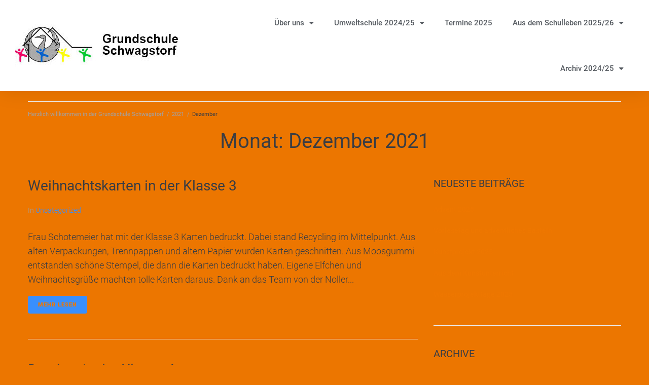

--- FILE ---
content_type: text/html; charset=UTF-8
request_url: https://gsschwagstorf.de/2021/12/
body_size: 17786
content:
<!DOCTYPE html>
<html lang="de">
<head>
<meta charset="UTF-8">
<link rel="profile" href="http://gmpg.org/xfn/11">
<link rel="pingback" href="https://gsschwagstorf.de/xmlrpc.php">

<meta name="viewport" content="width=device-width, initial-scale=1" />
<title>Monat: Dezember 2021 | Grundschule Schwagstorf</title>

<!-- The SEO Framework von Sybre Waaijer -->
<meta name="robots" content="noindex" />
<meta property="og:type" content="website" />
<meta property="og:locale" content="de_DE" />
<meta property="og:site_name" content="Grundschule Schwagstorf" />
<meta property="og:title" content="Monat: Dezember 2021 | Grundschule Schwagstorf" />
<meta property="og:url" content="https://gsschwagstorf.de/2021/12/" />
<meta property="og:image" content="https://gsschwagstorf.de/wp-content/uploads/2019/05/cropped-gs-schwagstorf-logo-1.jpg" />
<meta property="og:image:width" content="324" />
<meta property="og:image:height" content="84" />
<meta name="twitter:card" content="summary_large_image" />
<meta name="twitter:title" content="Monat: Dezember 2021 | Grundschule Schwagstorf" />
<meta name="twitter:image" content="https://gsschwagstorf.de/wp-content/uploads/2019/05/cropped-gs-schwagstorf-logo-1.jpg" />
<script type="application/ld+json">{"@context":"https://schema.org","@graph":[{"@type":"WebSite","@id":"https://gsschwagstorf.de/#/schema/WebSite","url":"https://gsschwagstorf.de/","name":"Grundschule Schwagstorf","description":"Grundschule Schwagstorf","inLanguage":"de","potentialAction":{"@type":"SearchAction","target":{"@type":"EntryPoint","urlTemplate":"https://gsschwagstorf.de/search/{search_term_string}/"},"query-input":"required name=search_term_string"},"publisher":{"@type":"Organization","@id":"https://gsschwagstorf.de/#/schema/Organization","name":"Grundschule Schwagstorf","url":"https://gsschwagstorf.de/","logo":{"@type":"ImageObject","url":"https://gsschwagstorf.de/wp-content/uploads/2019/05/cropped-gs-schwagstorf-logo-1.jpg","contentUrl":"https://gsschwagstorf.de/wp-content/uploads/2019/05/cropped-gs-schwagstorf-logo-1.jpg","width":324,"height":84}}},{"@type":"CollectionPage","@id":"https://gsschwagstorf.de/2021/12/","url":"https://gsschwagstorf.de/2021/12/","name":"Monat: Dezember 2021 | Grundschule Schwagstorf","inLanguage":"de","isPartOf":{"@id":"https://gsschwagstorf.de/#/schema/WebSite"},"breadcrumb":{"@type":"BreadcrumbList","@id":"https://gsschwagstorf.de/#/schema/BreadcrumbList","itemListElement":[{"@type":"ListItem","position":1,"item":"https://gsschwagstorf.de/","name":"Grundschule Schwagstorf"},{"@type":"ListItem","position":2,"name":"Monat: Dezember 2021"}]}}]}</script>
<!-- / The SEO Framework von Sybre Waaijer | 3.86ms meta | 1.71ms boot -->

<link rel="alternate" type="application/rss+xml" title="Grundschule Schwagstorf &raquo; Feed" href="https://gsschwagstorf.de/feed/" />
<script type="text/javascript">
window._wpemojiSettings = {"baseUrl":"https:\/\/s.w.org\/images\/core\/emoji\/14.0.0\/72x72\/","ext":".png","svgUrl":"https:\/\/s.w.org\/images\/core\/emoji\/14.0.0\/svg\/","svgExt":".svg","source":{"concatemoji":"https:\/\/gsschwagstorf.de\/wp-includes\/js\/wp-emoji-release.min.js?ver=6.2.8"}};
/*! This file is auto-generated */
!function(e,a,t){var n,r,o,i=a.createElement("canvas"),p=i.getContext&&i.getContext("2d");function s(e,t){p.clearRect(0,0,i.width,i.height),p.fillText(e,0,0);e=i.toDataURL();return p.clearRect(0,0,i.width,i.height),p.fillText(t,0,0),e===i.toDataURL()}function c(e){var t=a.createElement("script");t.src=e,t.defer=t.type="text/javascript",a.getElementsByTagName("head")[0].appendChild(t)}for(o=Array("flag","emoji"),t.supports={everything:!0,everythingExceptFlag:!0},r=0;r<o.length;r++)t.supports[o[r]]=function(e){if(p&&p.fillText)switch(p.textBaseline="top",p.font="600 32px Arial",e){case"flag":return s("\ud83c\udff3\ufe0f\u200d\u26a7\ufe0f","\ud83c\udff3\ufe0f\u200b\u26a7\ufe0f")?!1:!s("\ud83c\uddfa\ud83c\uddf3","\ud83c\uddfa\u200b\ud83c\uddf3")&&!s("\ud83c\udff4\udb40\udc67\udb40\udc62\udb40\udc65\udb40\udc6e\udb40\udc67\udb40\udc7f","\ud83c\udff4\u200b\udb40\udc67\u200b\udb40\udc62\u200b\udb40\udc65\u200b\udb40\udc6e\u200b\udb40\udc67\u200b\udb40\udc7f");case"emoji":return!s("\ud83e\udef1\ud83c\udffb\u200d\ud83e\udef2\ud83c\udfff","\ud83e\udef1\ud83c\udffb\u200b\ud83e\udef2\ud83c\udfff")}return!1}(o[r]),t.supports.everything=t.supports.everything&&t.supports[o[r]],"flag"!==o[r]&&(t.supports.everythingExceptFlag=t.supports.everythingExceptFlag&&t.supports[o[r]]);t.supports.everythingExceptFlag=t.supports.everythingExceptFlag&&!t.supports.flag,t.DOMReady=!1,t.readyCallback=function(){t.DOMReady=!0},t.supports.everything||(n=function(){t.readyCallback()},a.addEventListener?(a.addEventListener("DOMContentLoaded",n,!1),e.addEventListener("load",n,!1)):(e.attachEvent("onload",n),a.attachEvent("onreadystatechange",function(){"complete"===a.readyState&&t.readyCallback()})),(e=t.source||{}).concatemoji?c(e.concatemoji):e.wpemoji&&e.twemoji&&(c(e.twemoji),c(e.wpemoji)))}(window,document,window._wpemojiSettings);
</script>
<style type="text/css">
img.wp-smiley,
img.emoji {
	display: inline !important;
	border: none !important;
	box-shadow: none !important;
	height: 1em !important;
	width: 1em !important;
	margin: 0 0.07em !important;
	vertical-align: -0.1em !important;
	background: none !important;
	padding: 0 !important;
}
</style>
	<link rel='stylesheet' id='wp-block-library-css' href='https://gsschwagstorf.de/wp-includes/css/dist/block-library/style.min.css?ver=6.2.8' type='text/css' media='all' />
<link rel='stylesheet' id='classic-theme-styles-css' href='https://gsschwagstorf.de/wp-includes/css/classic-themes.min.css?ver=6.2.8' type='text/css' media='all' />
<style id='global-styles-inline-css' type='text/css'>
body{--wp--preset--color--black: #000000;--wp--preset--color--cyan-bluish-gray: #abb8c3;--wp--preset--color--white: #ffffff;--wp--preset--color--pale-pink: #f78da7;--wp--preset--color--vivid-red: #cf2e2e;--wp--preset--color--luminous-vivid-orange: #ff6900;--wp--preset--color--luminous-vivid-amber: #fcb900;--wp--preset--color--light-green-cyan: #7bdcb5;--wp--preset--color--vivid-green-cyan: #00d084;--wp--preset--color--pale-cyan-blue: #8ed1fc;--wp--preset--color--vivid-cyan-blue: #0693e3;--wp--preset--color--vivid-purple: #9b51e0;--wp--preset--gradient--vivid-cyan-blue-to-vivid-purple: linear-gradient(135deg,rgba(6,147,227,1) 0%,rgb(155,81,224) 100%);--wp--preset--gradient--light-green-cyan-to-vivid-green-cyan: linear-gradient(135deg,rgb(122,220,180) 0%,rgb(0,208,130) 100%);--wp--preset--gradient--luminous-vivid-amber-to-luminous-vivid-orange: linear-gradient(135deg,rgba(252,185,0,1) 0%,rgba(255,105,0,1) 100%);--wp--preset--gradient--luminous-vivid-orange-to-vivid-red: linear-gradient(135deg,rgba(255,105,0,1) 0%,rgb(207,46,46) 100%);--wp--preset--gradient--very-light-gray-to-cyan-bluish-gray: linear-gradient(135deg,rgb(238,238,238) 0%,rgb(169,184,195) 100%);--wp--preset--gradient--cool-to-warm-spectrum: linear-gradient(135deg,rgb(74,234,220) 0%,rgb(151,120,209) 20%,rgb(207,42,186) 40%,rgb(238,44,130) 60%,rgb(251,105,98) 80%,rgb(254,248,76) 100%);--wp--preset--gradient--blush-light-purple: linear-gradient(135deg,rgb(255,206,236) 0%,rgb(152,150,240) 100%);--wp--preset--gradient--blush-bordeaux: linear-gradient(135deg,rgb(254,205,165) 0%,rgb(254,45,45) 50%,rgb(107,0,62) 100%);--wp--preset--gradient--luminous-dusk: linear-gradient(135deg,rgb(255,203,112) 0%,rgb(199,81,192) 50%,rgb(65,88,208) 100%);--wp--preset--gradient--pale-ocean: linear-gradient(135deg,rgb(255,245,203) 0%,rgb(182,227,212) 50%,rgb(51,167,181) 100%);--wp--preset--gradient--electric-grass: linear-gradient(135deg,rgb(202,248,128) 0%,rgb(113,206,126) 100%);--wp--preset--gradient--midnight: linear-gradient(135deg,rgb(2,3,129) 0%,rgb(40,116,252) 100%);--wp--preset--duotone--dark-grayscale: url('#wp-duotone-dark-grayscale');--wp--preset--duotone--grayscale: url('#wp-duotone-grayscale');--wp--preset--duotone--purple-yellow: url('#wp-duotone-purple-yellow');--wp--preset--duotone--blue-red: url('#wp-duotone-blue-red');--wp--preset--duotone--midnight: url('#wp-duotone-midnight');--wp--preset--duotone--magenta-yellow: url('#wp-duotone-magenta-yellow');--wp--preset--duotone--purple-green: url('#wp-duotone-purple-green');--wp--preset--duotone--blue-orange: url('#wp-duotone-blue-orange');--wp--preset--font-size--small: 13px;--wp--preset--font-size--medium: 20px;--wp--preset--font-size--large: 36px;--wp--preset--font-size--x-large: 42px;--wp--preset--spacing--20: 0.44rem;--wp--preset--spacing--30: 0.67rem;--wp--preset--spacing--40: 1rem;--wp--preset--spacing--50: 1.5rem;--wp--preset--spacing--60: 2.25rem;--wp--preset--spacing--70: 3.38rem;--wp--preset--spacing--80: 5.06rem;--wp--preset--shadow--natural: 6px 6px 9px rgba(0, 0, 0, 0.2);--wp--preset--shadow--deep: 12px 12px 50px rgba(0, 0, 0, 0.4);--wp--preset--shadow--sharp: 6px 6px 0px rgba(0, 0, 0, 0.2);--wp--preset--shadow--outlined: 6px 6px 0px -3px rgba(255, 255, 255, 1), 6px 6px rgba(0, 0, 0, 1);--wp--preset--shadow--crisp: 6px 6px 0px rgba(0, 0, 0, 1);}:where(.is-layout-flex){gap: 0.5em;}body .is-layout-flow > .alignleft{float: left;margin-inline-start: 0;margin-inline-end: 2em;}body .is-layout-flow > .alignright{float: right;margin-inline-start: 2em;margin-inline-end: 0;}body .is-layout-flow > .aligncenter{margin-left: auto !important;margin-right: auto !important;}body .is-layout-constrained > .alignleft{float: left;margin-inline-start: 0;margin-inline-end: 2em;}body .is-layout-constrained > .alignright{float: right;margin-inline-start: 2em;margin-inline-end: 0;}body .is-layout-constrained > .aligncenter{margin-left: auto !important;margin-right: auto !important;}body .is-layout-constrained > :where(:not(.alignleft):not(.alignright):not(.alignfull)){max-width: var(--wp--style--global--content-size);margin-left: auto !important;margin-right: auto !important;}body .is-layout-constrained > .alignwide{max-width: var(--wp--style--global--wide-size);}body .is-layout-flex{display: flex;}body .is-layout-flex{flex-wrap: wrap;align-items: center;}body .is-layout-flex > *{margin: 0;}:where(.wp-block-columns.is-layout-flex){gap: 2em;}.has-black-color{color: var(--wp--preset--color--black) !important;}.has-cyan-bluish-gray-color{color: var(--wp--preset--color--cyan-bluish-gray) !important;}.has-white-color{color: var(--wp--preset--color--white) !important;}.has-pale-pink-color{color: var(--wp--preset--color--pale-pink) !important;}.has-vivid-red-color{color: var(--wp--preset--color--vivid-red) !important;}.has-luminous-vivid-orange-color{color: var(--wp--preset--color--luminous-vivid-orange) !important;}.has-luminous-vivid-amber-color{color: var(--wp--preset--color--luminous-vivid-amber) !important;}.has-light-green-cyan-color{color: var(--wp--preset--color--light-green-cyan) !important;}.has-vivid-green-cyan-color{color: var(--wp--preset--color--vivid-green-cyan) !important;}.has-pale-cyan-blue-color{color: var(--wp--preset--color--pale-cyan-blue) !important;}.has-vivid-cyan-blue-color{color: var(--wp--preset--color--vivid-cyan-blue) !important;}.has-vivid-purple-color{color: var(--wp--preset--color--vivid-purple) !important;}.has-black-background-color{background-color: var(--wp--preset--color--black) !important;}.has-cyan-bluish-gray-background-color{background-color: var(--wp--preset--color--cyan-bluish-gray) !important;}.has-white-background-color{background-color: var(--wp--preset--color--white) !important;}.has-pale-pink-background-color{background-color: var(--wp--preset--color--pale-pink) !important;}.has-vivid-red-background-color{background-color: var(--wp--preset--color--vivid-red) !important;}.has-luminous-vivid-orange-background-color{background-color: var(--wp--preset--color--luminous-vivid-orange) !important;}.has-luminous-vivid-amber-background-color{background-color: var(--wp--preset--color--luminous-vivid-amber) !important;}.has-light-green-cyan-background-color{background-color: var(--wp--preset--color--light-green-cyan) !important;}.has-vivid-green-cyan-background-color{background-color: var(--wp--preset--color--vivid-green-cyan) !important;}.has-pale-cyan-blue-background-color{background-color: var(--wp--preset--color--pale-cyan-blue) !important;}.has-vivid-cyan-blue-background-color{background-color: var(--wp--preset--color--vivid-cyan-blue) !important;}.has-vivid-purple-background-color{background-color: var(--wp--preset--color--vivid-purple) !important;}.has-black-border-color{border-color: var(--wp--preset--color--black) !important;}.has-cyan-bluish-gray-border-color{border-color: var(--wp--preset--color--cyan-bluish-gray) !important;}.has-white-border-color{border-color: var(--wp--preset--color--white) !important;}.has-pale-pink-border-color{border-color: var(--wp--preset--color--pale-pink) !important;}.has-vivid-red-border-color{border-color: var(--wp--preset--color--vivid-red) !important;}.has-luminous-vivid-orange-border-color{border-color: var(--wp--preset--color--luminous-vivid-orange) !important;}.has-luminous-vivid-amber-border-color{border-color: var(--wp--preset--color--luminous-vivid-amber) !important;}.has-light-green-cyan-border-color{border-color: var(--wp--preset--color--light-green-cyan) !important;}.has-vivid-green-cyan-border-color{border-color: var(--wp--preset--color--vivid-green-cyan) !important;}.has-pale-cyan-blue-border-color{border-color: var(--wp--preset--color--pale-cyan-blue) !important;}.has-vivid-cyan-blue-border-color{border-color: var(--wp--preset--color--vivid-cyan-blue) !important;}.has-vivid-purple-border-color{border-color: var(--wp--preset--color--vivid-purple) !important;}.has-vivid-cyan-blue-to-vivid-purple-gradient-background{background: var(--wp--preset--gradient--vivid-cyan-blue-to-vivid-purple) !important;}.has-light-green-cyan-to-vivid-green-cyan-gradient-background{background: var(--wp--preset--gradient--light-green-cyan-to-vivid-green-cyan) !important;}.has-luminous-vivid-amber-to-luminous-vivid-orange-gradient-background{background: var(--wp--preset--gradient--luminous-vivid-amber-to-luminous-vivid-orange) !important;}.has-luminous-vivid-orange-to-vivid-red-gradient-background{background: var(--wp--preset--gradient--luminous-vivid-orange-to-vivid-red) !important;}.has-very-light-gray-to-cyan-bluish-gray-gradient-background{background: var(--wp--preset--gradient--very-light-gray-to-cyan-bluish-gray) !important;}.has-cool-to-warm-spectrum-gradient-background{background: var(--wp--preset--gradient--cool-to-warm-spectrum) !important;}.has-blush-light-purple-gradient-background{background: var(--wp--preset--gradient--blush-light-purple) !important;}.has-blush-bordeaux-gradient-background{background: var(--wp--preset--gradient--blush-bordeaux) !important;}.has-luminous-dusk-gradient-background{background: var(--wp--preset--gradient--luminous-dusk) !important;}.has-pale-ocean-gradient-background{background: var(--wp--preset--gradient--pale-ocean) !important;}.has-electric-grass-gradient-background{background: var(--wp--preset--gradient--electric-grass) !important;}.has-midnight-gradient-background{background: var(--wp--preset--gradient--midnight) !important;}.has-small-font-size{font-size: var(--wp--preset--font-size--small) !important;}.has-medium-font-size{font-size: var(--wp--preset--font-size--medium) !important;}.has-large-font-size{font-size: var(--wp--preset--font-size--large) !important;}.has-x-large-font-size{font-size: var(--wp--preset--font-size--x-large) !important;}
.wp-block-navigation a:where(:not(.wp-element-button)){color: inherit;}
:where(.wp-block-columns.is-layout-flex){gap: 2em;}
.wp-block-pullquote{font-size: 1.5em;line-height: 1.6;}
</style>
<link rel='stylesheet' id='contact-form-7-css' href='https://gsschwagstorf.de/wp-content/plugins/contact-form-7/includes/css/styles.css?ver=5.7.6' type='text/css' media='all' />
<link rel='stylesheet' id='font-awesome-css' href='https://gsschwagstorf.de/wp-content/plugins/elementor/assets/lib/font-awesome/css/font-awesome.min.css?ver=4.7.0' type='text/css' media='all' />
<link rel='stylesheet' id='kava-parent-theme-style-css' href='https://gsschwagstorf.de/wp-content/themes/kava/style.css?ver=1.2.6' type='text/css' media='all' />
<link rel='stylesheet' id='kava-theme-style-css' href='https://gsschwagstorf.de/wp-content/themes/kava-child/style.css?ver=1.2.6' type='text/css' media='all' />
<style id='kava-theme-style-inline-css' type='text/css'>
/* #Typography */body {font-style: normal;font-weight: 300;font-size: 14px;line-height: 1.6;font-family: Roboto, sans-serif;letter-spacing: 0px;text-align: left;color: #3b3d42;}h1,.h1-style {font-style: normal;font-weight: 400;font-size: 34px;line-height: 1.4;font-family: Roboto, sans-serif;letter-spacing: 0px;text-align: inherit;color: #3b3d42;}h2,.h2-style {font-style: normal;font-weight: 400;font-size: 24px;line-height: 1.4;font-family: Roboto, sans-serif;letter-spacing: 0px;text-align: inherit;color: #3b3d42;}h3,.h3-style {font-style: normal;font-weight: 400;font-size: 21px;line-height: 1.4;font-family: Roboto, sans-serif;letter-spacing: 0px;text-align: inherit;color: #3b3d42;}h4,.h4-style {font-style: normal;font-weight: 400;font-size: 20px;line-height: 1.5;font-family: Roboto, sans-serif;letter-spacing: 0px;text-align: inherit;color: #3b3d42;}h5,.h5-style {font-style: normal;font-weight: 300;font-size: 18px;line-height: 1.5;font-family: Roboto, sans-serif;letter-spacing: 0px;text-align: inherit;color: #3b3d42;}h6,.h6-style {font-style: normal;font-weight: 500;font-size: 14px;line-height: 1.5;font-family: Roboto, sans-serif;letter-spacing: 0px;text-align: inherit;color: #3b3d42;}@media (min-width: 1200px) {h1,.h1-style { font-size: 56px; }h2,.h2-style { font-size: 40px; }h3,.h3-style { font-size: 28px; }}a,h1 a:hover,h2 a:hover,h3 a:hover,h4 a:hover,h5 a:hover,h6 a:hover { color: #398ffc; }a:hover { color: #3b3d42; }blockquote {color: #398ffc;}/* #Header */.site-header__wrap {background-color: #ffffff;background-repeat: repeat;background-position: center top;background-attachment: scroll;;}/* ##Top Panel */.top-panel {color: #a1a2a4;background-color: #ffffff;}/* #Main Menu */.main-navigation {font-style: normal;font-weight: 400;font-size: 14px;line-height: 1.4;font-family: Roboto, sans-serif;letter-spacing: 0px;}.main-navigation a,.menu-item-has-children:before {color: #a1a2a4;}.main-navigation a:hover,.main-navigation .current_page_item>a,.main-navigation .current-menu-item>a,.main-navigation .current_page_ancestor>a,.main-navigation .current-menu-ancestor>a {color: #3b3d42;}/* #Mobile Menu */.mobile-menu-toggle-button {color: #ffffff;background-color: #398ffc;}/* #Social */.social-list a {color: #a1a2a4;}.social-list a:hover {color: #398ffc;}/* #Breadcrumbs */.breadcrumbs_item {font-style: normal;font-weight: 400;font-size: 11px;line-height: 1.5;font-family: Roboto, sans-serif;letter-spacing: 0px;}.breadcrumbs_item_sep,.breadcrumbs_item_link {color: #a1a2a4;}.breadcrumbs_item_link:hover {color: #398ffc;}/* #Post navigation */.post-navigation i {color: #a1a2a4;}.post-navigation .nav-links a:hover .post-title,.post-navigation .nav-links a:hover .nav-text {color: #398ffc;}.post-navigation .nav-links a:hover i {color: #3b3d42;}/* #Pagination */.pagination .page-numbers,.page-links > span,.page-links > a {color: #a1a2a4;}.pagination a.page-numbers:hover,.pagination .page-numbers.current,.page-links > a:hover,.page-links > span {color: #3b3d42;}.pagination .next,.pagination .prev {color: #398ffc;}.pagination .next:hover,.pagination .prev:hover {color: #3b3d42;}/* #Button Appearance Styles (regular scheme) */.btn,button,input[type='button'],input[type='reset'],input[type='submit'] {font-style: normal;font-weight: 900;font-size: 11px;line-height: 1;font-family: Roboto, sans-serif;letter-spacing: 1px;color: #ffffff;background-color: #398ffc;}.btn:hover,button:hover,input[type='button']:hover,input[type='reset']:hover,input[type='submit']:hover,input[type='reset']:hover {color: #ffffff;background-color: rgb(95,181,255);}.btn.invert-button {color: #ffffff;}.btn.invert-button:hover {color: #ffffff;border-color: #398ffc;background-color: #398ffc;}/* #Totop Button */#toTop {padding: 0px 0px;border-radius: 0px;background-color: ;color: ;}#toTop:hover {background-color: ;color: ;}input,optgroup,select,textarea {font-size: 14px;}/* #Comment, Contact, Password Forms */.comment-form .submit,.wpcf7-submit,.post-password-form label + input {font-style: normal;font-weight: 900;font-size: 11px;line-height: 1;font-family: Roboto, sans-serif;letter-spacing: 1px;color: #ffffff;background-color: #398ffc;}.comment-form .submit:hover,.wpcf7-submit:hover,.post-password-form label + input:hover {color: #ffffff;background-color: rgb(95,181,255);}.comment-reply-title {font-style: normal;font-weight: 400;font-size: 20px;line-height: 1.5;font-family: Roboto, sans-serif;letter-spacing: 0px;color: #3b3d42;}/* Cookies consent */.comment-form-cookies-consent input[type='checkbox']:checked ~ label[for=wp-comment-cookies-consent]:before {color: #ffffff;border-color: #398ffc;background-color: #398ffc;}/* #Comment Reply Link */#cancel-comment-reply-link {color: #398ffc;}#cancel-comment-reply-link:hover {color: #3b3d42;}/* #Comment item */.comment-body .fn {font-style: normal;font-weight: 500;font-size: 14px;line-height: 1.5;font-family: Roboto, sans-serif;letter-spacing: 0px;color: #3b3d42;}.comment-date__time {color: #a1a2a4;}.comment-reply-link {font-style: normal;font-weight: 900;font-size: 11px;line-height: 1;font-family: Roboto, sans-serif;letter-spacing: 1px;}/* #Input Placeholders */::-webkit-input-placeholder { color: #a1a2a4; }::-moz-placeholder{ color: #a1a2a4; }:-moz-placeholder{ color: #a1a2a4; }:-ms-input-placeholder{ color: #a1a2a4; }/* #Entry Meta */.posted-on,.cat-links,.byline,.tags-links {color: #a1a2a4;}.comments-button {color: #a1a2a4;}.comments-button:hover {color: #ffffff;background-color: #398ffc;}.btn-style .post-categories a {color: #ffffff;background-color: #398ffc;}.btn-style .post-categories a:hover {color: #ffffff;background-color: rgb(95,181,255);}.sticky-label {color: #ffffff;background-color: #398ffc;}/* Posts List Item Invert */.invert-hover.has-post-thumbnail:hover,.invert-hover.has-post-thumbnail:hover .posted-on,.invert-hover.has-post-thumbnail:hover .cat-links,.invert-hover.has-post-thumbnail:hover .byline,.invert-hover.has-post-thumbnail:hover .tags-links,.invert-hover.has-post-thumbnail:hover .entry-meta,.invert-hover.has-post-thumbnail:hover a,.invert-hover.has-post-thumbnail:hover .btn-icon,.invert-item.has-post-thumbnail,.invert-item.has-post-thumbnail .posted-on,.invert-item.has-post-thumbnail .cat-links,.invert-item.has-post-thumbnail .byline,.invert-item.has-post-thumbnail .tags-links,.invert-item.has-post-thumbnail .entry-meta,.invert-item.has-post-thumbnail a,.invert-item.has-post-thumbnail .btn:hover,.invert-item.has-post-thumbnail .btn-style .post-categories a:hover,.invert,.invert .entry-title,.invert a,.invert .byline,.invert .posted-on,.invert .cat-links,.invert .tags-links {color: #ffffff;}.invert-hover.has-post-thumbnail:hover a:hover,.invert-hover.has-post-thumbnail:hover .btn-icon:hover,.invert-item.has-post-thumbnail a:hover,.invert a:hover {color: #398ffc;}.invert-hover.has-post-thumbnail .btn,.invert-item.has-post-thumbnail .comments-button,.posts-list--default.list-style-v10 .invert.default-item .comments-button{color: #ffffff;background-color: #398ffc;}.invert-hover.has-post-thumbnail .btn:hover,.invert-item.has-post-thumbnail .comments-button:hover,.posts-list--default.list-style-v10 .invert.default-item .comments-button:hover {color: #398ffc;background-color: #ffffff;}/* Default Posts List */.list-style-v8 .comments-link {color: #a1a2a4;}.list-style-v8 .comments-link:hover {color: #3b3d42;}/* Creative Posts List */.creative-item .entry-title a:hover {color: #398ffc;}.list-style-default .creative-item a,.creative-item .btn-icon {color: #a1a2a4;}.list-style-default .creative-item a:hover,.creative-item .btn-icon:hover {color: #398ffc;}.list-style-default .creative-item .btn,.list-style-default .creative-item .btn:hover,.list-style-default .creative-item .comments-button:hover {color: #ffffff;}.creative-item__title-first-letter {font-style: normal;font-weight: 400;font-family: Roboto, sans-serif;color: #3b3d42;}.posts-list--creative.list-style-v10 .creative-item:before {background-color: #398ffc;box-shadow: 0px 0px 0px 8px rgba(57,143,252,0.25);}.posts-list--creative.list-style-v10 .creative-item__post-date {font-style: normal;font-weight: 400;font-size: 20px;line-height: 1.5;font-family: Roboto, sans-serif;letter-spacing: 0px;color: #398ffc;}.posts-list--creative.list-style-v10 .creative-item__post-date a {color: #398ffc;}.posts-list--creative.list-style-v10 .creative-item__post-date a:hover {color: #3b3d42;}/* Creative Posts List style-v2 */.list-style-v2 .creative-item .entry-title,.list-style-v9 .creative-item .entry-title {font-style: normal;font-weight: 400;font-size: 20px;line-height: 1.5;font-family: Roboto, sans-serif;letter-spacing: 0px;}/* Image Post Format */.post_format-post-format-image .post-thumbnail__link:before {color: #ffffff;background-color: #398ffc;}/* Gallery Post Format */.post_format-post-format-gallery .swiper-button-prev,.post_format-post-format-gallery .swiper-button-next {color: #a1a2a4;}.post_format-post-format-gallery .swiper-button-prev:hover,.post_format-post-format-gallery .swiper-button-next:hover {color: #3b3d42;}/* Link Post Format */.post_format-post-format-quote .post-format-quote {color: #ffffff;background-color: #398ffc;}.post_format-post-format-quote .post-format-quote:before {color: #398ffc;background-color: #ffffff;}/* Post Author */.post-author__title a {color: #398ffc;}.post-author__title a:hover {color: #3b3d42;}.invert .post-author__title a {color: #ffffff;}.invert .post-author__title a:hover {color: #398ffc;}/* Single Post */.single-post blockquote {border-color: #398ffc;}.single-post:not(.post-template-single-layout-4):not(.post-template-single-layout-7) .tags-links a:hover {color: #ffffff;border-color: #398ffc;background-color: #398ffc;}.single-header-3 .post-author .byline,.single-header-4 .post-author .byline,.single-header-5 .post-author .byline {font-style: normal;font-weight: 400;font-size: 20px;line-height: 1.5;font-family: Roboto, sans-serif;letter-spacing: 0px;}.single-header-8,.single-header-10 .entry-header {background-color: #398ffc;}.single-header-8.invert a:hover,.single-header-10.invert a:hover {color: rgba(255,255,255,0.5);}.single-header-3 a.comments-button,.single-header-10 a.comments-button {border: 1px solid #ffffff;}.single-header-3 a.comments-button:hover,.single-header-10 a.comments-button:hover {color: #398ffc;background-color: #ffffff;}/* Page preloader */.page-preloader {border-top-color: #398ffc;border-right-color: #398ffc;}/* Logo */.site-logo__link,.site-logo__link:hover {color: #398ffc;}/* Page title */.page-title {font-style: normal;font-weight: 400;font-size: 24px;line-height: 1.4;font-family: Roboto, sans-serif;letter-spacing: 0px;color: #3b3d42;}@media (min-width: 1200px) {.page-title { font-size: 40px; }}/* Grid Posts List */.posts-list.list-style-v3 .comments-link {border-color: #398ffc;}.posts-list.list-style-v4 .comments-link {color: #a1a2a4;}.posts-list.list-style-v4 .posts-list__item.grid-item .grid-item-wrap .comments-link:hover {color: #ffffff;background-color: #398ffc;}/* Posts List Grid Item Invert */.grid-item-wrap.invert,.grid-item-wrap.invert .posted-on,.grid-item-wrap.invert .cat-links,.grid-item-wrap.invert .byline,.grid-item-wrap.invert .tags-links,.grid-item-wrap.invert .entry-meta,.grid-item-wrap.invert a,.grid-item-wrap.invert .btn-icon,.grid-item-wrap.invert .comments-button {color: #ffffff;}/* Posts List Grid-5 Item Invert */.list-style-v5 .grid-item-wrap.invert .posted-on,.list-style-v5 .grid-item-wrap.invert .cat-links,.list-style-v5 .grid-item-wrap.invert .byline,.list-style-v5 .grid-item-wrap.invert .tags-links,.list-style-v5 .grid-item-wrap.invert .posted-on a,.list-style-v5 .grid-item-wrap.invert .cat-links a,.list-style-v5 .grid-item-wrap.invert .tags-links a,.list-style-v5 .grid-item-wrap.invert .byline a,.list-style-v5 .grid-item-wrap.invert .comments-link,.list-style-v5 .grid-item-wrap.invert .entry-title a:hover {color: #398ffc;}.list-style-v5 .grid-item-wrap.invert .posted-on a:hover,.list-style-v5 .grid-item-wrap.invert .cat-links a:hover,.list-style-v5 .grid-item-wrap.invert .tags-links a:hover,.list-style-v5 .grid-item-wrap.invert .byline a:hover,.list-style-v5 .grid-item-wrap.invert .comments-link:hover {color: #ffffff;}/* Posts List Grid-6 Item Invert */.posts-list.list-style-v6 .posts-list__item.grid-item .grid-item-wrap .cat-links a,.posts-list.list-style-v7 .posts-list__item.grid-item .grid-item-wrap .cat-links a {color: #ffffff;background-color: #398ffc;}.posts-list.list-style-v6 .posts-list__item.grid-item .grid-item-wrap .cat-links a:hover,.posts-list.list-style-v7 .posts-list__item.grid-item .grid-item-wrap .cat-links a:hover {color: #ffffff;background-color: rgb(95,181,255);}.posts-list.list-style-v9 .posts-list__item.grid-item .grid-item-wrap .entry-header .entry-title {font-weight : 300;}/* Grid 7 */.list-style-v7 .grid-item-wrap.invert .posted-on a:hover,.list-style-v7 .grid-item-wrap.invert .cat-links a:hover,.list-style-v7 .grid-item-wrap.invert .tags-links a:hover,.list-style-v7 .grid-item-wrap.invert .byline a:hover,.list-style-v7 .grid-item-wrap.invert .comments-link:hover,.list-style-v7 .grid-item-wrap.invert .entry-title a:hover,.list-style-v6 .grid-item-wrap.invert .posted-on a:hover,.list-style-v6 .grid-item-wrap.invert .cat-links a:hover,.list-style-v6 .grid-item-wrap.invert .tags-links a:hover,.list-style-v6 .grid-item-wrap.invert .byline a:hover,.list-style-v6 .grid-item-wrap.invert .comments-link:hover,.list-style-v6 .grid-item-wrap.invert .entry-title a:hover {color: #398ffc;}.list-style-v7 .grid-item-wrap.invert .posted-on,.list-style-v7 .grid-item-wrap.invert .cat-links,.list-style-v7 .grid-item-wrap.invert .byline,.list-style-v7 .grid-item-wrap.invert .tags-links,.list-style-v7 .grid-item-wrap.invert .posted-on a,.list-style-v7 .grid-item-wrap.invert .cat-links a,.list-style-v7 .grid-item-wrap.invert .tags-links a,.list-style-v7 .grid-item-wrap.invert .byline a,.list-style-v7 .grid-item-wrap.invert .comments-link,.list-style-v7 .grid-item-wrap.invert .entry-title a,.list-style-v7 .grid-item-wrap.invert .entry-content p,.list-style-v6 .grid-item-wrap.invert .posted-on,.list-style-v6 .grid-item-wrap.invert .cat-links,.list-style-v6 .grid-item-wrap.invert .byline,.list-style-v6 .grid-item-wrap.invert .tags-links,.list-style-v6 .grid-item-wrap.invert .posted-on a,.list-style-v6 .grid-item-wrap.invert .cat-links a,.list-style-v6 .grid-item-wrap.invert .tags-links a,.list-style-v6 .grid-item-wrap.invert .byline a,.list-style-v6 .grid-item-wrap.invert .comments-link,.list-style-v6 .grid-item-wrap.invert .entry-title a,.list-style-v6 .grid-item-wrap.invert .entry-content p {color: #ffffff;}.posts-list.list-style-v7 .grid-item .grid-item-wrap .entry-footer .comments-link:hover,.posts-list.list-style-v6 .grid-item .grid-item-wrap .entry-footer .comments-link:hover,.posts-list.list-style-v6 .posts-list__item.grid-item .grid-item-wrap .btn:hover,.posts-list.list-style-v7 .posts-list__item.grid-item .grid-item-wrap .btn:hover {color: #398ffc;border-color: #398ffc;}.posts-list.list-style-v10 .grid-item-inner .space-between-content .comments-link {color: #a1a2a4;}.posts-list.list-style-v10 .grid-item-inner .space-between-content .comments-link:hover {color: #398ffc;}.posts-list.list-style-v10 .posts-list__item.justify-item .justify-item-inner .entry-title a {color: #3b3d42;}.posts-list.posts-list--vertical-justify.list-style-v10 .posts-list__item.justify-item .justify-item-inner .entry-title a:hover{color: #ffffff;background-color: #398ffc;}.posts-list.list-style-v5 .posts-list__item.justify-item .justify-item-inner.invert .cat-links a:hover,.posts-list.list-style-v8 .posts-list__item.justify-item .justify-item-inner.invert .cat-links a:hover {color: #ffffff;background-color: rgb(95,181,255);}.posts-list.list-style-v5 .posts-list__item.justify-item .justify-item-inner.invert .cat-links a,.posts-list.list-style-v8 .posts-list__item.justify-item .justify-item-inner.invert .cat-links a{color: #ffffff;background-color: #398ffc;}.list-style-v8 .justify-item-inner.invert .posted-on,.list-style-v8 .justify-item-inner.invert .cat-links,.list-style-v8 .justify-item-inner.invert .byline,.list-style-v8 .justify-item-inner.invert .tags-links,.list-style-v8 .justify-item-inner.invert .posted-on a,.list-style-v8 .justify-item-inner.invert .cat-links a,.list-style-v8 .justify-item-inner.invert .tags-links a,.list-style-v8 .justify-item-inner.invert .byline a,.list-style-v8 .justify-item-inner.invert .comments-link,.list-style-v8 .justify-item-inner.invert .entry-title a,.list-style-v8 .justify-item-inner.invert .entry-content p,.list-style-v5 .justify-item-inner.invert .posted-on,.list-style-v5 .justify-item-inner.invert .cat-links,.list-style-v5 .justify-item-inner.invert .byline,.list-style-v5 .justify-item-inner.invert .tags-links,.list-style-v5 .justify-item-inner.invert .posted-on a,.list-style-v5 .justify-item-inner.invert .cat-links a,.list-style-v5 .justify-item-inner.invert .tags-links a,.list-style-v5 .justify-item-inner.invert .byline a,.list-style-v5 .justify-item-inner.invert .comments-link,.list-style-v5 .justify-item-inner.invert .entry-title a,.list-style-v5 .justify-item-inner.invert .entry-content p,.list-style-v4 .justify-item-inner.invert .posted-on:hover,.list-style-v4 .justify-item-inner.invert .cat-links,.list-style-v4 .justify-item-inner.invert .byline,.list-style-v4 .justify-item-inner.invert .tags-links,.list-style-v4 .justify-item-inner.invert .posted-on a,.list-style-v4 .justify-item-inner.invert .cat-links a,.list-style-v4 .justify-item-inner.invert .tags-links a,.list-style-v4 .justify-item-inner.invert .byline a,.list-style-v4 .justify-item-inner.invert .comments-link,.list-style-v4 .justify-item-inner.invert .entry-title a,.list-style-v4 .justify-item-inner.invert .entry-content p {color: #ffffff;}.list-style-v8 .justify-item-inner.invert .posted-on a:hover,.list-style-v8 .justify-item-inner.invert .cat-links a:hover,.list-style-v8 .justify-item-inner.invert .tags-links a:hover,.list-style-v8 .justify-item-inner.invert .byline a:hover,.list-style-v8 .justify-item-inner.invert .comments-link:hover,.list-style-v8 .justify-item-inner.invert .entry-title a:hover,.list-style-v5 .justify-item-inner.invert .posted-on a:hover,.list-style-v5 .justify-item-inner.invert .cat-links a:hover,.list-style-v5 .justify-item-inner.invert .tags-links a:hover,.list-style-v5 .justify-item-inner.invert .byline a:hover,.list-style-v5 .justify-item-inner.invert .entry-title a:hover,.list-style-v4 .justify-item-inner.invert .posted-on a,.list-style-v4 .justify-item-inner.invert .cat-links a:hover,.list-style-v4 .justify-item-inner.invert .tags-links a:hover,.list-style-v4 .justify-item-inner.invert .byline a:hover,.list-style-v4 .justify-item-inner.invert .comments-link:hover,.list-style-v4 .justify-item-inner.invert .entry-title a:hover{color: #398ffc;}.posts-list.list-style-v5 .justify-item .justify-item-wrap .entry-footer .comments-link:hover {border-color: #398ffc;}.list-style-v4 .justify-item-inner.invert .btn:hover,.list-style-v6 .justify-item-wrap.invert .btn:hover,.list-style-v8 .justify-item-inner.invert .btn:hover {color: #ffffff;}.posts-list.posts-list--vertical-justify.list-style-v5 .posts-list__item.justify-item .justify-item-wrap .entry-footer .comments-link:hover,.posts-list.posts-list--vertical-justify.list-style-v5 .posts-list__item.justify-item .justify-item-wrap .entry-footer .btn:hover {color: #398ffc;border-color: #398ffc;}/* masonry Posts List */.posts-list.list-style-v3 .comments-link {border-color: #398ffc;}.posts-list.list-style-v4 .comments-link {color: #a1a2a4;}.posts-list.list-style-v4 .posts-list__item.masonry-item .masonry-item-wrap .comments-link:hover {color: #ffffff;background-color: #398ffc;}/* Posts List masonry Item Invert */.masonry-item-wrap.invert,.masonry-item-wrap.invert .posted-on,.masonry-item-wrap.invert .cat-links,.masonry-item-wrap.invert .byline,.masonry-item-wrap.invert .tags-links,.masonry-item-wrap.invert .entry-meta,.masonry-item-wrap.invert a,.masonry-item-wrap.invert .btn-icon,.masonry-item-wrap.invert .comments-button {color: #ffffff;}/* Posts List masonry-5 Item Invert */.list-style-v5 .masonry-item-wrap.invert .posted-on,.list-style-v5 .masonry-item-wrap.invert .cat-links,.list-style-v5 .masonry-item-wrap.invert .byline,.list-style-v5 .masonry-item-wrap.invert .tags-links,.list-style-v5 .masonry-item-wrap.invert .posted-on a,.list-style-v5 .masonry-item-wrap.invert .cat-links a,.list-style-v5 .masonry-item-wrap.invert .tags-links a,.list-style-v5 .masonry-item-wrap.invert .byline a,.list-style-v5 .masonry-item-wrap.invert .comments-link,.list-style-v5 .masonry-item-wrap.invert .entry-title a:hover {color: #398ffc;}.list-style-v5 .masonry-item-wrap.invert .posted-on a:hover,.list-style-v5 .masonry-item-wrap.invert .cat-links a:hover,.list-style-v5 .masonry-item-wrap.invert .tags-links a:hover,.list-style-v5 .masonry-item-wrap.invert .byline a:hover,.list-style-v5 .masonry-item-wrap.invert .comments-link:hover {color: #ffffff;}.posts-list.list-style-v10 .masonry-item-inner .space-between-content .comments-link {color: #a1a2a4;}.posts-list.list-style-v10 .masonry-item-inner .space-between-content .comments-link:hover {color: #398ffc;}.widget_recent_entries a,.widget_recent_comments a {font-style: normal;font-weight: 500;font-size: 14px;line-height: 1.5;font-family: Roboto, sans-serif;letter-spacing: 0px;color: #3b3d42;}.widget_recent_entries a:hover,.widget_recent_comments a:hover {color: #398ffc;}.widget_recent_entries .post-date,.widget_recent_comments .recentcomments {color: #a1a2a4;}.widget_recent_comments .comment-author-link a {color: #a1a2a4;}.widget_recent_comments .comment-author-link a:hover {color: #398ffc;}.widget_calendar th,.widget_calendar caption {color: #398ffc;}.widget_calendar tbody td a {color: #3b3d42;}.widget_calendar tbody td a:hover {color: #ffffff;background-color: #398ffc;}.widget_calendar tfoot td a {color: #a1a2a4;}.widget_calendar tfoot td a:hover {color: #3b3d42;}/* Preloader */.jet-smart-listing-wrap.jet-processing + div.jet-smart-listing-loading,div.wpcf7 .ajax-loader {border-top-color: #398ffc;border-right-color: #398ffc;}/*--------------------------------------------------------------## Ecwid Plugin Styles--------------------------------------------------------------*//* Product Title, Product Price amount */html#ecwid_html body#ecwid_body .ec-size .ec-wrapper .ec-store .grid-product__title-inner,html#ecwid_html body#ecwid_body .ec-size .ec-wrapper .ec-store .grid__products .grid-product__image ~ .grid-product__price .grid-product__price-amount,html#ecwid_html body#ecwid_body .ec-size .ec-wrapper .ec-store .grid__products .grid-product__image ~ .grid-product__title .grid-product__price-amount,html#ecwid_html body#ecwid_body .ec-size .ec-store .grid__products--medium-items.grid__products--layout-center .grid-product__price-compare,html#ecwid_html body#ecwid_body .ec-size .ec-store .grid__products--medium-items .grid-product__details,html#ecwid_html body#ecwid_body .ec-size .ec-store .grid__products--medium-items .grid-product__sku,html#ecwid_html body#ecwid_body .ec-size .ec-store .grid__products--medium-items .grid-product__sku-hover,html#ecwid_html body#ecwid_body .ec-size .ec-store .grid__products--medium-items .grid-product__tax,html#ecwid_html body#ecwid_body .ec-size .ec-wrapper .ec-store .form__msg,html#ecwid_html body#ecwid_body .ec-size.ec-size--l .ec-wrapper .ec-store h1,html#ecwid_html body#ecwid_body.page .ec-size .ec-wrapper .ec-store .product-details__product-title,html#ecwid_html body#ecwid_body.page .ec-size .ec-wrapper .ec-store .product-details__product-price,html#ecwid_html body#ecwid_body .ec-size .ec-wrapper .ec-store .product-details-module__title,html#ecwid_html body#ecwid_body .ec-size .ec-wrapper .ec-store .ec-cart-summary__row--total .ec-cart-summary__title,html#ecwid_html body#ecwid_body .ec-size .ec-wrapper .ec-store .ec-cart-summary__row--total .ec-cart-summary__price,html#ecwid_html body#ecwid_body .ec-size .ec-wrapper .ec-store .grid__categories * {font-style: normal;font-weight: 500;line-height: 1.5;font-family: Roboto, sans-serif;letter-spacing: 0px;}html#ecwid_html body#ecwid_body .ecwid .ec-size .ec-wrapper .ec-store .product-details__product-description {font-style: normal;font-weight: 300;font-size: 14px;line-height: 1.6;font-family: Roboto, sans-serif;letter-spacing: 0px;text-align: left;color: #3b3d42;}html#ecwid_html body#ecwid_body .ec-size .ec-wrapper .ec-store .grid-product__title-inner,html#ecwid_html body#ecwid_body .ec-size .ec-wrapper .ec-store .grid__products .grid-product__image ~ .grid-product__price .grid-product__price-amount,html#ecwid_html body#ecwid_body .ec-size .ec-wrapper .ec-store .grid__products .grid-product__image ~ .grid-product__title .grid-product__price-amount,html#ecwid_html body#ecwid_body .ec-size .ec-store .grid__products--medium-items.grid__products--layout-center .grid-product__price-compare,html#ecwid_html body#ecwid_body .ec-size .ec-store .grid__products--medium-items .grid-product__details,html#ecwid_html body#ecwid_body .ec-size .ec-store .grid__products--medium-items .grid-product__sku,html#ecwid_html body#ecwid_body .ec-size .ec-store .grid__products--medium-items .grid-product__sku-hover,html#ecwid_html body#ecwid_body .ec-size .ec-store .grid__products--medium-items .grid-product__tax,html#ecwid_html body#ecwid_body .ec-size .ec-wrapper .ec-store .product-details-module__title,html#ecwid_html body#ecwid_body.page .ec-size .ec-wrapper .ec-store .product-details__product-price,html#ecwid_html body#ecwid_body.page .ec-size .ec-wrapper .ec-store .product-details__product-title,html#ecwid_html body#ecwid_body .ec-size .ec-wrapper .ec-store .form-control__text,html#ecwid_html body#ecwid_body .ec-size .ec-wrapper .ec-store .form-control__textarea,html#ecwid_html body#ecwid_body .ec-size .ec-wrapper .ec-store .ec-link,html#ecwid_html body#ecwid_body .ec-size .ec-wrapper .ec-store .ec-link:visited,html#ecwid_html body#ecwid_body .ec-size .ec-wrapper .ec-store input[type="radio"].form-control__radio:checked+.form-control__radio-view::after {color: #398ffc;}html#ecwid_html body#ecwid_body .ec-size .ec-wrapper .ec-store .ec-link:hover {color: #3b3d42;}/* Product Title, Price small state */html#ecwid_html body#ecwid_body .ec-size .ec-wrapper .ec-store .grid__products--small-items .grid-product__title-inner,html#ecwid_html body#ecwid_body .ec-size .ec-wrapper .ec-store .grid__products--small-items .grid-product__price-hover .grid-product__price-amount,html#ecwid_html body#ecwid_body .ec-size .ec-wrapper .ec-store .grid__products--small-items .grid-product__image ~ .grid-product__price .grid-product__price-amount,html#ecwid_html body#ecwid_body .ec-size .ec-wrapper .ec-store .grid__products--small-items .grid-product__image ~ .grid-product__title .grid-product__price-amount,html#ecwid_html body#ecwid_body .ec-size .ec-wrapper .ec-store .grid__products--small-items.grid__products--layout-center .grid-product__price-compare,html#ecwid_html body#ecwid_body .ec-size .ec-wrapper .ec-store .grid__products--small-items .grid-product__details,html#ecwid_html body#ecwid_body .ec-size .ec-wrapper .ec-store .grid__products--small-items .grid-product__sku,html#ecwid_html body#ecwid_body .ec-size .ec-wrapper .ec-store .grid__products--small-items .grid-product__sku-hover,html#ecwid_html body#ecwid_body .ec-size .ec-wrapper .ec-store .grid__products--small-items .grid-product__tax {font-size: 12px;}/* Product Title, Price medium state */html#ecwid_html body#ecwid_body .ec-size .ec-wrapper .ec-store .grid__products--medium-items .grid-product__title-inner,html#ecwid_html body#ecwid_body .ec-size .ec-wrapper .ec-store .grid__products--medium-items .grid-product__price-hover .grid-product__price-amount,html#ecwid_html body#ecwid_body .ec-size .ec-wrapper .ec-store .grid__products--medium-items .grid-product__image ~ .grid-product__price .grid-product__price-amount,html#ecwid_html body#ecwid_body .ec-size .ec-wrapper .ec-store .grid__products--medium-items .grid-product__image ~ .grid-product__title .grid-product__price-amount,html#ecwid_html body#ecwid_body .ec-size .ec-wrapper .ec-store .grid__products--medium-items.grid__products--layout-center .grid-product__price-compare,html#ecwid_html body#ecwid_body .ec-size .ec-wrapper .ec-store .grid__products--medium-items .grid-product__details,html#ecwid_html body#ecwid_body .ec-size .ec-wrapper .ec-store .grid__products--medium-items .grid-product__sku,html#ecwid_html body#ecwid_body .ec-size .ec-wrapper .ec-store .grid__products--medium-items .grid-product__sku-hover,html#ecwid_html body#ecwid_body .ec-size .ec-wrapper .ec-store .grid__products--medium-items .grid-product__tax {font-size: 14px;}/* Product Title, Price large state */html#ecwid_html body#ecwid_body .ec-size .ec-wrapper .ec-store .grid__products--large-items .grid-product__title-inner,html#ecwid_html body#ecwid_body .ec-size .ec-wrapper .ec-store .grid__products--large-items .grid-product__price-hover .grid-product__price-amount,html#ecwid_html body#ecwid_body .ec-size .ec-wrapper .ec-store .grid__products--large-items .grid-product__image ~ .grid-product__price .grid-product__price-amount,html#ecwid_html body#ecwid_body .ec-size .ec-wrapper .ec-store .grid__products--large-items .grid-product__image ~ .grid-product__title .grid-product__price-amount,html#ecwid_html body#ecwid_body .ec-size .ec-wrapper .ec-store .grid__products--large-items.grid__products--layout-center .grid-product__price-compare,html#ecwid_html body#ecwid_body .ec-size .ec-wrapper .ec-store .grid__products--large-items .grid-product__details,html#ecwid_html body#ecwid_body .ec-size .ec-wrapper .ec-store .grid__products--large-items .grid-product__sku,html#ecwid_html body#ecwid_body .ec-size .ec-wrapper .ec-store .grid__products--large-items .grid-product__sku-hover,html#ecwid_html body#ecwid_body .ec-size .ec-wrapper .ec-store .grid__products--large-items .grid-product__tax {font-size: 17px;}/* Product Add To Cart button */html#ecwid_html body#ecwid_body .ec-size .ec-wrapper .ec-store button {font-style: normal;font-weight: 900;line-height: 1;font-family: Roboto, sans-serif;letter-spacing: 1px;}/* Product Add To Cart button normal state */html#ecwid_html body#ecwid_body .ec-size .ec-wrapper .ec-store .form-control--secondary .form-control__button,html#ecwid_html body#ecwid_body .ec-size .ec-wrapper .ec-store .form-control--primary .form-control__button {border-color: #398ffc;background-color: transparent;color: #398ffc;}/* Product Add To Cart button hover state, Product Category active state */html#ecwid_html body#ecwid_body .ec-size .ec-wrapper .ec-store .form-control--secondary .form-control__button:hover,html#ecwid_html body#ecwid_body .ec-size .ec-wrapper .ec-store .form-control--primary .form-control__button:hover,html#ecwid_html body#ecwid_body .horizontal-menu-container.horizontal-desktop .horizontal-menu-item.horizontal-menu-item--active>a {border-color: #398ffc;background-color: #398ffc;color: #ffffff;}/* Black Product Add To Cart button normal state */html#ecwid_html body#ecwid_body .ec-size .ec-wrapper .ec-store .grid__products--appearance-hover .grid-product--dark .form-control--secondary .form-control__button {border-color: #398ffc;background-color: #398ffc;color: #ffffff;}/* Black Product Add To Cart button normal state */html#ecwid_html body#ecwid_body .ec-size .ec-wrapper .ec-store .grid__products--appearance-hover .grid-product--dark .form-control--secondary .form-control__button:hover {border-color: #ffffff;background-color: #ffffff;color: #398ffc;}/* Product Add To Cart button small label */html#ecwid_html body#ecwid_body .ec-size.ec-size--l .ec-wrapper .ec-store .form-control .form-control__button {font-size: 10px;}/* Product Add To Cart button medium label */html#ecwid_html body#ecwid_body .ec-size.ec-size--l .ec-wrapper .ec-store .form-control--small .form-control__button {font-size: 11px;}/* Product Add To Cart button large label */html#ecwid_html body#ecwid_body .ec-size.ec-size--l .ec-wrapper .ec-store .form-control--medium .form-control__button {font-size: 14px;}/* Mini Cart icon styles */html#ecwid_html body#ecwid_body .ec-minicart__body .ec-minicart__icon .icon-default path[stroke],html#ecwid_html body#ecwid_body .ec-minicart__body .ec-minicart__icon .icon-default circle[stroke] {stroke: #398ffc;}html#ecwid_html body#ecwid_body .ec-minicart:hover .ec-minicart__body .ec-minicart__icon .icon-default path[stroke],html#ecwid_html body#ecwid_body .ec-minicart:hover .ec-minicart__body .ec-minicart__icon .icon-default circle[stroke] {stroke: #3b3d42;}
</style>
<link rel='stylesheet' id='blog-layouts-module-css' href='https://gsschwagstorf.de/wp-content/themes/kava/inc/modules/blog-layouts/assets/css/blog-layouts-module.css?ver=1.2.6' type='text/css' media='all' />
<link rel='stylesheet' id='elementor-icons-css' href='https://gsschwagstorf.de/wp-content/plugins/elementor/assets/lib/eicons/css/elementor-icons.min.css?ver=5.29.0' type='text/css' media='all' />
<link rel='stylesheet' id='elementor-frontend-css' href='https://gsschwagstorf.de/wp-content/plugins/elementor/assets/css/frontend.min.css?ver=3.21.0' type='text/css' media='all' />
<link rel='stylesheet' id='swiper-css' href='https://gsschwagstorf.de/wp-content/plugins/elementor/assets/lib/swiper/v8/css/swiper.min.css?ver=8.4.5' type='text/css' media='all' />
<link rel='stylesheet' id='elementor-post-4459-css' href='https://gsschwagstorf.de/wp-content/uploads/elementor/css/post-4459.css?ver=1713338768' type='text/css' media='all' />
<link rel='stylesheet' id='elementor-pro-css' href='https://gsschwagstorf.de/wp-content/plugins/elementor-pro/assets/css/frontend.min.css?ver=3.21.0' type='text/css' media='all' />
<link rel='stylesheet' id='elementor-global-css' href='https://gsschwagstorf.de/wp-content/uploads/elementor/css/global.css?ver=1713338768' type='text/css' media='all' />
<link rel='stylesheet' id='elementor-post-120-css' href='https://gsschwagstorf.de/wp-content/uploads/elementor/css/post-120.css?ver=1747041272' type='text/css' media='all' />
<link rel='stylesheet' id='elementor-post-144-css' href='https://gsschwagstorf.de/wp-content/uploads/elementor/css/post-144.css?ver=1713338768' type='text/css' media='all' />
<script type='text/javascript' src='https://gsschwagstorf.de/wp-includes/js/jquery/jquery.min.js?ver=3.6.4' id='jquery-core-js'></script>
<script type='text/javascript' src='https://gsschwagstorf.de/wp-includes/js/jquery/jquery-migrate.min.js?ver=3.4.0' id='jquery-migrate-js'></script>
<link rel="https://api.w.org/" href="https://gsschwagstorf.de/wp-json/" /><link rel="EditURI" type="application/rsd+xml" title="RSD" href="https://gsschwagstorf.de/xmlrpc.php?rsd" />
<link rel="wlwmanifest" type="application/wlwmanifest+xml" href="https://gsschwagstorf.de/wp-includes/wlwmanifest.xml" />
<meta name="generator" content="Elementor 3.21.0; features: e_optimized_assets_loading, additional_custom_breakpoints; settings: css_print_method-external, google_font-enabled, font_display-auto">
<link rel="stylesheet" href="https://gsschwagstorf.de/wp-content/fonts/fonts.css">
<style type="text/css" id="custom-background-css">
body.custom-background { background-color: #ec7600; }
</style>
			<style type="text/css" id="wp-custom-css">
			

/** Start Envato Elements CSS: School (98-3-4f015172cb28213b2c11b10fcd2a3dfb) **/

/* Kit 83 - School Style Adjustments */
.envato-kit-83-inline-block {
	display: inline-block;
}

.envato-kit-83-top-0 .elementor-icon-box-title {
	margin-top: 0;
}

.envato-kit-83-p-0 p {
	margin: 0;
}

.envato-kit-83-break-word .elementor-icon-list-text {
	word-break: break-all;
}

/** End Envato Elements CSS: School (98-3-4f015172cb28213b2c11b10fcd2a3dfb) **/



#content {
	margin-top: 0px!important;
	margin-bottom: 0px!important;
}		</style>
		</head>

<body class="archive date custom-background wp-custom-logo hfeed top-panel-invisible layout-boxed blog-default sidebar_enabled position-one-right-sidebar sidebar-1-3 elementor-default elementor-kit-4459">
<div class="page-preloader-cover">
				<div class="page-preloader"></div>
			</div><div id="page" class="site">
	<a class="skip-link screen-reader-text" href="#content">Skip to content</a>
	<header id="masthead" class="site-header container">
				<div data-elementor-type="header" data-elementor-id="120" class="elementor elementor-120 elementor-location-header" data-elementor-post-type="elementor_library">
					<section class="elementor-section elementor-top-section elementor-element elementor-element-91f542c elementor-section-content-middle elementor-section-stretched elementor-section-full_width elementor-section-height-default elementor-section-height-default" data-id="91f542c" data-element_type="section" data-settings="{&quot;stretch_section&quot;:&quot;section-stretched&quot;,&quot;background_background&quot;:&quot;classic&quot;}">
						<div class="elementor-container elementor-column-gap-no">
					<div class="elementor-column elementor-col-50 elementor-top-column elementor-element elementor-element-420596f5" data-id="420596f5" data-element_type="column">
			<div class="elementor-widget-wrap elementor-element-populated">
						<div class="elementor-element elementor-element-3d112100 elementor-widget elementor-widget-theme-site-logo elementor-widget-image" data-id="3d112100" data-element_type="widget" data-widget_type="theme-site-logo.default">
				<div class="elementor-widget-container">
									<a href="https://gsschwagstorf.de">
			<img width="324" height="84" src="https://gsschwagstorf.de/wp-content/uploads/2019/05/cropped-gs-schwagstorf-logo-1.jpg" class="attachment-full size-full wp-image-129" alt="" srcset="https://gsschwagstorf.de/wp-content/uploads/2019/05/cropped-gs-schwagstorf-logo-1.jpg 324w, https://gsschwagstorf.de/wp-content/uploads/2019/05/cropped-gs-schwagstorf-logo-1-300x78.jpg 300w" sizes="(max-width: 324px) 100vw, 324px" />				</a>
									</div>
				</div>
					</div>
		</div>
				<div class="elementor-column elementor-col-50 elementor-top-column elementor-element elementor-element-4ac23244" data-id="4ac23244" data-element_type="column">
			<div class="elementor-widget-wrap elementor-element-populated">
						<div class="elementor-element elementor-element-6d807f59 elementor-nav-menu__align-end elementor-nav-menu--stretch elementor-nav-menu--dropdown-tablet elementor-nav-menu__text-align-aside elementor-nav-menu--toggle elementor-nav-menu--burger elementor-widget elementor-widget-nav-menu" data-id="6d807f59" data-element_type="widget" data-settings="{&quot;full_width&quot;:&quot;stretch&quot;,&quot;layout&quot;:&quot;horizontal&quot;,&quot;submenu_icon&quot;:{&quot;value&quot;:&quot;&lt;i class=\&quot;fa fa-caret-down\&quot;&gt;&lt;\/i&gt;&quot;,&quot;library&quot;:&quot;fa-solid&quot;},&quot;toggle&quot;:&quot;burger&quot;}" data-widget_type="nav-menu.default">
				<div class="elementor-widget-container">
						<nav class="elementor-nav-menu--main elementor-nav-menu__container elementor-nav-menu--layout-horizontal e--pointer-overline e--animation-fade">
				<ul id="menu-1-6d807f59" class="elementor-nav-menu"><li class="menu-item menu-item-type-post_type menu-item-object-page menu-item-has-children menu-item-68"><a href="https://gsschwagstorf.de/ueber-uns/" class="elementor-item">Über uns</a>
<ul class="sub-menu elementor-nav-menu--dropdown">
	<li class="menu-item menu-item-type-post_type menu-item-object-post menu-item-has-children menu-item-6570"><a href="https://gsschwagstorf.de/lernzeit-in-den-klassen-1-4/" class="elementor-sub-item">Lernzeit in den Klassen 1-4</a>
	<ul class="sub-menu elementor-nav-menu--dropdown">
		<li class="menu-item menu-item-type-post_type menu-item-object-post menu-item-6569"><a href="https://gsschwagstorf.de/lernzeit-zuhause-in-den-klassen-1-und-2/" class="elementor-sub-item">Lernzeit zuhause in den Klassen 1 und 2</a></li>
		<li class="menu-item menu-item-type-post_type menu-item-object-post menu-item-6568"><a href="https://gsschwagstorf.de/lernzeit-zuhause-in-der-klasse-3/" class="elementor-sub-item">Lernzeit zuhause in der Klasse 3</a></li>
		<li class="menu-item menu-item-type-post_type menu-item-object-post menu-item-6567"><a href="https://gsschwagstorf.de/lernzeit-zuhause-klasse-4/" class="elementor-sub-item">Lernzeit zuhause Klasse 4</a></li>
		<li class="menu-item menu-item-type-post_type menu-item-object-post menu-item-6582"><a href="https://gsschwagstorf.de/abkuerzungen-in-den-arbeitsplaenen/" class="elementor-sub-item">Abkürzungen in den Arbeitsplänen</a></li>
	</ul>
</li>
	<li class="menu-item menu-item-type-post_type menu-item-object-post menu-item-6419"><a href="https://gsschwagstorf.de/leistungsbewertung-in-den-faechern/" class="elementor-sub-item">Leistungsbewertung in den Fächern</a></li>
	<li class="menu-item menu-item-type-post_type menu-item-object-post menu-item-6529"><a href="https://gsschwagstorf.de/schulzeiten/" class="elementor-sub-item">Schulzeiten</a></li>
	<li class="menu-item menu-item-type-post_type menu-item-object-page menu-item-79"><a href="https://gsschwagstorf.de/grundschul-abc/" class="elementor-sub-item">Grundschul ABC</a></li>
	<li class="menu-item menu-item-type-post_type menu-item-object-post menu-item-5940"><a href="https://gsschwagstorf.de/schulteam-2024/" class="elementor-sub-item">Schulteam</a></li>
	<li class="menu-item menu-item-type-post_type menu-item-object-post menu-item-5909"><a href="https://gsschwagstorf.de/klassen-2024/" class="elementor-sub-item">Klassen 2025</a></li>
	<li class="menu-item menu-item-type-post_type menu-item-object-post menu-item-5908"><a href="https://gsschwagstorf.de/schulelternrat-2024/" class="elementor-sub-item">Schulelternrat 2025</a></li>
	<li class="menu-item menu-item-type-post_type menu-item-object-page menu-item-188"><a href="https://gsschwagstorf.de/team/foerderverein/" class="elementor-sub-item">Förderverein</a></li>
	<li class="menu-item menu-item-type-post_type menu-item-object-page menu-item-187"><a href="https://gsschwagstorf.de/team/gesamtkonferenz/" class="elementor-sub-item">Gesamtkonferenz</a></li>
	<li class="menu-item menu-item-type-post_type menu-item-object-post menu-item-has-children menu-item-1889"><a href="https://gsschwagstorf.de/schulprogramm/" class="elementor-sub-item">Schulprogramm</a>
	<ul class="sub-menu elementor-nav-menu--dropdown">
		<li class="menu-item menu-item-type-post_type menu-item-object-post menu-item-1954"><a href="https://gsschwagstorf.de/konzepte-2019-2/" class="elementor-sub-item">Konzepte</a></li>
	</ul>
</li>
	<li class="menu-item menu-item-type-post_type menu-item-object-page menu-item-has-children menu-item-70"><a href="https://gsschwagstorf.de/kooperation-2017-18/" class="elementor-sub-item">Kooperation</a>
	<ul class="sub-menu elementor-nav-menu--dropdown">
		<li class="menu-item menu-item-type-post_type menu-item-object-page menu-item-71"><a href="https://gsschwagstorf.de/kooperation-2017-18/grundschulen-weiterfuehrende-schulen/" class="elementor-sub-item">Grundschulen – weiterführende Schulen</a></li>
		<li class="menu-item menu-item-type-post_type menu-item-object-page menu-item-72"><a href="https://gsschwagstorf.de/kooperation-2017-18/kindergarten/" class="elementor-sub-item">Kindergarten</a></li>
		<li class="menu-item menu-item-type-post_type menu-item-object-page menu-item-has-children menu-item-73"><a href="https://gsschwagstorf.de/kooperation-2017-18/kooperationsverbund/" class="elementor-sub-item">Kooperationsverbund</a>
		<ul class="sub-menu elementor-nav-menu--dropdown">
			<li class="menu-item menu-item-type-post_type menu-item-object-post menu-item-5847"><a href="https://gsschwagstorf.de/konzept-des-kooperationsverbundes/" class="elementor-sub-item">Konzept des Kooperationsverbundes</a></li>
		</ul>
</li>
		<li class="menu-item menu-item-type-post_type menu-item-object-page menu-item-74"><a href="https://gsschwagstorf.de/kooperation-2017-18/umweltzentrum/" class="elementor-sub-item">Umweltzentrum</a></li>
		<li class="menu-item menu-item-type-post_type menu-item-object-page menu-item-75"><a href="https://gsschwagstorf.de/kooperation-2017-18/kirchengemeinden/" class="elementor-sub-item">Kirchengemeinden</a></li>
	</ul>
</li>
	<li class="menu-item menu-item-type-post_type menu-item-object-page menu-item-179"><a href="https://gsschwagstorf.de/ueber-uns/schulregeln/" class="elementor-sub-item">Schulregeln</a></li>
	<li class="menu-item menu-item-type-post_type menu-item-object-page menu-item-1639"><a href="https://gsschwagstorf.de/schulprogramm-2018/leitbild/" class="elementor-sub-item">Leitbild</a></li>
	<li class="menu-item menu-item-type-post_type menu-item-object-page menu-item-1640"><a href="https://gsschwagstorf.de/schulprogramm-2018/schueler-innenleitbild/" class="elementor-sub-item">Schüler/innenleitbild</a></li>
	<li class="menu-item menu-item-type-post_type menu-item-object-post menu-item-1882"><a href="https://gsschwagstorf.de/unser-schullied/" class="elementor-sub-item">Unser Schullied</a></li>
	<li class="menu-item menu-item-type-post_type menu-item-object-page menu-item-has-children menu-item-78"><a href="https://gsschwagstorf.de/projekte/" class="elementor-sub-item">Projekte</a>
	<ul class="sub-menu elementor-nav-menu--dropdown">
		<li class="menu-item menu-item-type-post_type menu-item-object-page menu-item-1617"><a href="https://gsschwagstorf.de/projekte/klasse-2000/" class="elementor-sub-item">Klasse 2000</a></li>
		<li class="menu-item menu-item-type-post_type menu-item-object-page menu-item-1619"><a href="https://gsschwagstorf.de/projekte/kov-2016-17/" class="elementor-sub-item">Kooperationsverbund Begabtenförderung</a></li>
		<li class="menu-item menu-item-type-post_type menu-item-object-page menu-item-1621"><a href="https://gsschwagstorf.de/projekte/moos/" class="elementor-sub-item">MOOS</a></li>
		<li class="menu-item menu-item-type-post_type menu-item-object-post menu-item-has-children menu-item-1655"><a href="https://gsschwagstorf.de/sportfreundliche-schule/" class="elementor-sub-item">Sportfreundliche Schule</a>
		<ul class="sub-menu elementor-nav-menu--dropdown">
			<li class="menu-item menu-item-type-post_type menu-item-object-page menu-item-1624"><a href="https://gsschwagstorf.de/projekte/sportfreundliche-schule/" class="elementor-sub-item">Sportfreundliche Schule</a></li>
		</ul>
</li>
		<li class="menu-item menu-item-type-post_type menu-item-object-page menu-item-1623"><a href="https://gsschwagstorf.de/projekte/schulobstprojekt/" class="elementor-sub-item">Schulobstprojekt</a></li>
		<li class="menu-item menu-item-type-post_type menu-item-object-page menu-item-has-children menu-item-76"><a href="https://gsschwagstorf.de/schulpastoral/" class="elementor-sub-item">Schulpastoral</a>
		<ul class="sub-menu elementor-nav-menu--dropdown">
			<li class="menu-item menu-item-type-post_type menu-item-object-page menu-item-1635"><a href="https://gsschwagstorf.de/schulpastoral/kinderbibeltag/" class="elementor-sub-item">Kinderbibeltag</a></li>
		</ul>
</li>
		<li class="menu-item menu-item-type-post_type menu-item-object-page menu-item-1616"><a href="https://gsschwagstorf.de/projekte/hexe-mirola/" class="elementor-sub-item">Hexe Mirola</a></li>
		<li class="menu-item menu-item-type-post_type menu-item-object-page menu-item-1625"><a href="https://gsschwagstorf.de/projekte/streitschlichter/" class="elementor-sub-item">Streitschlichter</a></li>
		<li class="menu-item menu-item-type-post_type menu-item-object-page menu-item-1626"><a href="https://gsschwagstorf.de/projekte/umweltzentrum-noller-schlucht/" class="elementor-sub-item">Umweltzentrum Noller Schlucht</a></li>
		<li class="menu-item menu-item-type-post_type menu-item-object-post menu-item-1667"><a href="https://gsschwagstorf.de/waldtag-2/" class="elementor-sub-item">Waldtag</a></li>
		<li class="menu-item menu-item-type-post_type menu-item-object-page menu-item-1620"><a href="https://gsschwagstorf.de/projekte/low-t-tennis/" class="elementor-sub-item">Low T Tennis</a></li>
		<li class="menu-item menu-item-type-post_type menu-item-object-page menu-item-1628"><a href="https://gsschwagstorf.de/projekte/vorlesetag/" class="elementor-sub-item">Vorlesetag</a></li>
		<li class="menu-item menu-item-type-post_type menu-item-object-page menu-item-1629"><a href="https://gsschwagstorf.de/projekte/vorlesewettbewerb/" class="elementor-sub-item">Vorlesewettbewerb</a></li>
	</ul>
</li>
	<li class="menu-item menu-item-type-post_type menu-item-object-page menu-item-80"><a href="https://gsschwagstorf.de/chronik/" class="elementor-sub-item">Chronik</a></li>
	<li class="menu-item menu-item-type-post_type menu-item-object-page menu-item-1713"><a href="https://gsschwagstorf.de/kontakt/" class="elementor-sub-item">Kontakt</a></li>
	<li class="menu-item menu-item-type-post_type menu-item-object-page menu-item-81"><a href="https://gsschwagstorf.de/links/" class="elementor-sub-item">Links</a></li>
</ul>
</li>
<li class="menu-item menu-item-type-post_type menu-item-object-post menu-item-has-children menu-item-6719"><a href="https://gsschwagstorf.de/fundsachen-juni-2025/" class="elementor-item">Umweltschule 2024/25</a>
<ul class="sub-menu elementor-nav-menu--dropdown">
	<li class="menu-item menu-item-type-post_type menu-item-object-post menu-item-6853"><a href="https://gsschwagstorf.de/waldtag-2025/" class="elementor-sub-item">Waldtag 2025</a></li>
	<li class="menu-item menu-item-type-post_type menu-item-object-post menu-item-6004"><a href="https://gsschwagstorf.de/bne-umweltschule-2024/" class="elementor-sub-item">BNE Umweltschule 2025</a></li>
	<li class="menu-item menu-item-type-post_type menu-item-object-post menu-item-6304"><a href="https://gsschwagstorf.de/umwelttage/" class="elementor-sub-item">Umwelttage</a></li>
	<li class="menu-item menu-item-type-post_type menu-item-object-post menu-item-6114"><a href="https://gsschwagstorf.de/garten-ag/" class="elementor-sub-item">Garten AG</a></li>
	<li class="menu-item menu-item-type-post_type menu-item-object-post menu-item-6095"><a href="https://gsschwagstorf.de/kartoffeltag/" class="elementor-sub-item">Kartoffeltag</a></li>
	<li class="menu-item menu-item-type-post_type menu-item-object-post menu-item-6005"><a href="https://gsschwagstorf.de/bne-umweltschule-2024/" class="elementor-sub-item">BNE Umweltschule 2024</a></li>
	<li class="menu-item menu-item-type-post_type menu-item-object-post menu-item-5966"><a href="https://gsschwagstorf.de/aus-den-aktuellen-ags/" class="elementor-sub-item">Aus den aktuellen AG’s</a></li>
	<li class="menu-item menu-item-type-post_type menu-item-object-page menu-item-5925"><a href="https://gsschwagstorf.de/garten-ag/" class="elementor-sub-item">Garten AG</a></li>
	<li class="menu-item menu-item-type-post_type menu-item-object-post menu-item-5557"><a href="https://gsschwagstorf.de/muell-sammeln-2024/" class="elementor-sub-item">Müll sammeln 2024</a></li>
	<li class="menu-item menu-item-type-post_type menu-item-object-post menu-item-5393"><a href="https://gsschwagstorf.de/garten-im-winter-24/" class="elementor-sub-item">Garten im Winter 24</a></li>
	<li class="menu-item menu-item-type-post_type menu-item-object-post menu-item-5334"><a href="https://gsschwagstorf.de/klimaschutzpreis-2023/" class="elementor-sub-item">Klimaschutzpreis 2023</a></li>
	<li class="menu-item menu-item-type-post_type menu-item-object-post menu-item-5311"><a href="https://gsschwagstorf.de/pflanzaktion-fuer-das-neue-jahr/" class="elementor-sub-item">Pflanzaktion für das neue Jahr</a></li>
	<li class="menu-item menu-item-type-post_type menu-item-object-post menu-item-5127"><a href="https://gsschwagstorf.de/waldtag-im-pottebruch/" class="elementor-sub-item">Waldtag im Pottebruch</a></li>
	<li class="menu-item menu-item-type-post_type menu-item-object-post menu-item-4997"><a href="https://gsschwagstorf.de/kuhlhoff-klasse-3/" class="elementor-sub-item">Kuhlhoff Klasse 3</a></li>
	<li class="menu-item menu-item-type-post_type menu-item-object-post menu-item-4945"><a href="https://gsschwagstorf.de/ernte-im-schulgarten/" class="elementor-sub-item">Ernte im Schulgarten</a></li>
	<li class="menu-item menu-item-type-post_type menu-item-object-page menu-item-has-children menu-item-4710"><a href="https://gsschwagstorf.de/projektwoche-2023/" class="elementor-sub-item">Projektwoche 2023-Wir sind Umwelthelden!</a>
	<ul class="sub-menu elementor-nav-menu--dropdown">
		<li class="menu-item menu-item-type-post_type menu-item-object-post menu-item-4965"><a href="https://gsschwagstorf.de/aus-alt-mach-neu/" class="elementor-sub-item">Aus alt mach neu</a></li>
		<li class="menu-item menu-item-type-post_type menu-item-object-post menu-item-4913"><a href="https://gsschwagstorf.de/awigo-besuch/" class="elementor-sub-item">AWIGO Besuch</a></li>
		<li class="menu-item menu-item-type-post_type menu-item-object-post menu-item-4700"><a href="https://gsschwagstorf.de/papier-schoepfen/" class="elementor-sub-item">Papier schöpfen</a></li>
		<li class="menu-item menu-item-type-post_type menu-item-object-post menu-item-4882"><a href="https://gsschwagstorf.de/meeresmuell/" class="elementor-sub-item">Meeresmüll</a></li>
		<li class="menu-item menu-item-type-post_type menu-item-object-post menu-item-4865"><a href="https://gsschwagstorf.de/co2-fussabdruck/" class="elementor-sub-item">CO2 Fußabdruck</a></li>
		<li class="menu-item menu-item-type-post_type menu-item-object-post menu-item-4686"><a href="https://gsschwagstorf.de/besuch-beim-imker/" class="elementor-sub-item">Besuch beim Imker</a></li>
		<li class="menu-item menu-item-type-post_type menu-item-object-post menu-item-4671"><a href="https://gsschwagstorf.de/asseln-die-freunde-des-waldes/" class="elementor-sub-item">Asseln, die Freunde des Waldes</a></li>
	</ul>
</li>
	<li class="menu-item menu-item-type-post_type menu-item-object-post menu-item-4859"><a href="https://gsschwagstorf.de/vogeltraenke-in-der-garten-ag/" class="elementor-sub-item">Vogeltränke in der Garten AG</a></li>
	<li class="menu-item menu-item-type-post_type menu-item-object-post menu-item-4517"><a href="https://gsschwagstorf.de/auf-dem-weg-zur-umweltschule-in-europa-5/" class="elementor-sub-item">Schulgarten</a></li>
	<li class="menu-item menu-item-type-post_type menu-item-object-post menu-item-4518"><a href="https://gsschwagstorf.de/auf-dem-weg-zur-umweltschule-in-europa-4/" class="elementor-sub-item">Bienen</a></li>
	<li class="menu-item menu-item-type-post_type menu-item-object-post menu-item-4519"><a href="https://gsschwagstorf.de/auf-dem-weg-zur-umweltschule-in-europa-3/" class="elementor-sub-item">Insekten</a></li>
	<li class="menu-item menu-item-type-post_type menu-item-object-post menu-item-4520"><a href="https://gsschwagstorf.de/auf-dem-weg-zur-umweltschule-in-europa-2/" class="elementor-sub-item">Pflege des Schulgartens</a></li>
	<li class="menu-item menu-item-type-post_type menu-item-object-post menu-item-4521"><a href="https://gsschwagstorf.de/auf-dem-weg-zur-umweltschule-in-europa/" class="elementor-sub-item">Wiesenexkursion</a></li>
	<li class="menu-item menu-item-type-post_type menu-item-object-post menu-item-4435"><a href="https://gsschwagstorf.de/umweltprojekt-klassen-3-und-4/" class="elementor-sub-item">Umweltprojekt Klassen 3 und 4</a></li>
	<li class="menu-item menu-item-type-post_type menu-item-object-post menu-item-4111"><a href="https://gsschwagstorf.de/getreide-klasse-3/" class="elementor-sub-item">Getreide Klasse 3</a></li>
	<li class="menu-item menu-item-type-post_type menu-item-object-page menu-item-4396"><a href="https://gsschwagstorf.de/gesunde-ernaehrung/" class="elementor-sub-item">Gesunde Ernährung</a></li>
	<li class="menu-item menu-item-type-post_type menu-item-object-post menu-item-4294"><a href="https://gsschwagstorf.de/ernaehrungsberatung-in-klasse-1/" class="elementor-sub-item">Ernährungsberatung in Klasse 1</a></li>
	<li class="menu-item menu-item-type-post_type menu-item-object-post menu-item-4455"><a href="https://gsschwagstorf.de/aus-den-ags-im-ganztag/" class="elementor-sub-item">Aus den AG’s im Ganztag</a></li>
	<li class="menu-item menu-item-type-post_type menu-item-object-post menu-item-4293"><a href="https://gsschwagstorf.de/was-machen-die-tiere-im-winter-waldtag/" class="elementor-sub-item">Was machen die Tiere im Winter – Waldtag</a></li>
	<li class="menu-item menu-item-type-post_type menu-item-object-post menu-item-4034"><a href="https://gsschwagstorf.de/aepfel-vor-der-haustuer/" class="elementor-sub-item">Äpfel vor der Haustür</a></li>
	<li class="menu-item menu-item-type-post_type menu-item-object-post menu-item-4134"><a href="https://gsschwagstorf.de/winterschlaf/" class="elementor-sub-item">Winterschlaf</a></li>
	<li class="menu-item menu-item-type-post_type menu-item-object-page menu-item-4096"><a href="https://gsschwagstorf.de/mit-den-jaegern-durch-den-wald/" class="elementor-sub-item">Mit den Jägern durch den Wald</a></li>
	<li class="menu-item menu-item-type-post_type menu-item-object-post menu-item-6402"><a href="https://gsschwagstorf.de/plastikfasten/" class="elementor-sub-item">Plastikfasten</a></li>
	<li class="menu-item menu-item-type-post_type menu-item-object-post menu-item-6380"><a href="https://gsschwagstorf.de/muelltrennen-und-plastikfasten/" class="elementor-sub-item">Mülltrennen und Plastikfasten</a></li>
	<li class="menu-item menu-item-type-post_type menu-item-object-post menu-item-6325"><a href="https://gsschwagstorf.de/vogelhaeuser/" class="elementor-sub-item">Vogelhäuser</a></li>
	<li class="menu-item menu-item-type-post_type menu-item-object-post menu-item-6096"><a href="https://gsschwagstorf.de/kartoffeltag/" class="elementor-sub-item">Kartoffeltag</a></li>
	<li class="menu-item menu-item-type-post_type menu-item-object-post menu-item-5437"><a href="https://gsschwagstorf.de/ganztag-februar-2024/" class="elementor-sub-item">Ganztag August 2024</a></li>
	<li class="menu-item menu-item-type-post_type menu-item-object-post menu-item-5932"><a href="https://gsschwagstorf.de/skipping-hearts-2/" class="elementor-sub-item">Skipping hearts</a></li>
	<li class="menu-item menu-item-type-post_type menu-item-object-post menu-item-5813"><a href="https://gsschwagstorf.de/fahrradpruefung-24/" class="elementor-sub-item">Fahrradprüfung 24</a></li>
	<li class="menu-item menu-item-type-post_type menu-item-object-post menu-item-5895"><a href="https://gsschwagstorf.de/einschulung-2024/" class="elementor-sub-item">Einschulung 2024</a></li>
</ul>
</li>
<li class="menu-item menu-item-type-post_type menu-item-object-post menu-item-3137"><a href="https://gsschwagstorf.de/termine-2021/" class="elementor-item">Termine 2025</a></li>
<li class="menu-item menu-item-type-post_type menu-item-object-post menu-item-has-children menu-item-6761"><a href="https://gsschwagstorf.de/aus-dem-schulleben-2025-26/" class="elementor-item">Aus dem Schulleben 2025/26</a>
<ul class="sub-menu elementor-nav-menu--dropdown">
	<li class="menu-item menu-item-type-post_type menu-item-object-post menu-item-7002"><a href="https://gsschwagstorf.de/advent-2025/" class="elementor-sub-item">Advent 2025</a></li>
	<li class="menu-item menu-item-type-post_type menu-item-object-post menu-item-6976"><a href="https://gsschwagstorf.de/vorlesetag-und-adventliches-basteln/" class="elementor-sub-item">Vorlesetag und adventliches Basteln</a></li>
	<li class="menu-item menu-item-type-post_type menu-item-object-post menu-item-6954"><a href="https://gsschwagstorf.de/kunstprojekt-2025/" class="elementor-sub-item">Kunstprojekt 2025</a></li>
	<li class="menu-item menu-item-type-post_type menu-item-object-post menu-item-6925"><a href="https://gsschwagstorf.de/aus-dem-kunstunterricht-2/" class="elementor-sub-item">Aus dem Kunstunterricht Klasse 2</a></li>
	<li class="menu-item menu-item-type-post_type menu-item-object-post menu-item-6899"><a href="https://gsschwagstorf.de/wasserprojekttage-2025/" class="elementor-sub-item">Wasserprojekttage 2025</a></li>
	<li class="menu-item menu-item-type-post_type menu-item-object-post menu-item-6854"><a href="https://gsschwagstorf.de/waldtag-2025/" class="elementor-sub-item">Waldtag 2025</a></li>
	<li class="menu-item menu-item-type-post_type menu-item-object-post menu-item-6804"><a href="https://gsschwagstorf.de/einschulung-2025/" class="elementor-sub-item">Einschulung 2025</a></li>
	<li class="menu-item menu-item-type-post_type menu-item-object-post menu-item-6810"><a href="https://gsschwagstorf.de/ag-angebote-im-ganztag-2/" class="elementor-sub-item">AG Angebote im Ganztag</a></li>
	<li class="menu-item menu-item-type-post_type menu-item-object-post menu-item-6762"><a href="https://gsschwagstorf.de/gartenimpressionen-august-25/" class="elementor-sub-item">Gartenimpressionen August 25</a></li>
</ul>
</li>
<li class="menu-item menu-item-type-post_type menu-item-object-post menu-item-has-children menu-item-5860"><a href="https://gsschwagstorf.de/schulleben-2024-25/" class="elementor-item">Archiv 2024/25</a>
<ul class="sub-menu elementor-nav-menu--dropdown">
	<li class="menu-item menu-item-type-post_type menu-item-object-post menu-item-6729"><a href="https://gsschwagstorf.de/triathlon/" class="elementor-sub-item">Triathlon</a></li>
	<li class="menu-item menu-item-type-post_type menu-item-object-post menu-item-6678"><a href="https://gsschwagstorf.de/spielefest-in-den-klassen-1-und-2/" class="elementor-sub-item">Spielefest in den Klassen 1 und 2</a></li>
	<li class="menu-item menu-item-type-post_type menu-item-object-post menu-item-6642"><a href="https://gsschwagstorf.de/bilder-aus-den-ags/" class="elementor-sub-item">Bilder aus den AG’s</a></li>
	<li class="menu-item menu-item-type-post_type menu-item-object-post menu-item-6540"><a href="https://gsschwagstorf.de/unterstuetzung-fuer-den-schulgarten/" class="elementor-sub-item">Unterstützung für den Schulgarten</a></li>
	<li class="menu-item menu-item-type-post_type menu-item-object-post menu-item-6498"><a href="https://gsschwagstorf.de/auszeichnungen/" class="elementor-sub-item">Auszeichnungen</a></li>
	<li class="menu-item menu-item-type-post_type menu-item-object-post menu-item-6401"><a href="https://gsschwagstorf.de/plastikfasten/" class="elementor-sub-item">Plastikfasten</a></li>
	<li class="menu-item menu-item-type-post_type menu-item-object-post menu-item-6445"><a href="https://gsschwagstorf.de/gartenimpressionen-april-25/" class="elementor-sub-item">Gartenimpressionen April 25</a></li>
	<li class="menu-item menu-item-type-post_type menu-item-object-post menu-item-6381"><a href="https://gsschwagstorf.de/muelltrennen-und-plastikfasten/" class="elementor-sub-item">Mülltrennen und Plastikfasten</a></li>
	<li class="menu-item menu-item-type-post_type menu-item-object-post menu-item-6365"><a href="https://gsschwagstorf.de/stadtfuehrung-fuerstenau-klasse-3/" class="elementor-sub-item">Stadtführung  Fürstenau Klasse 3</a></li>
	<li class="menu-item menu-item-type-post_type menu-item-object-post menu-item-6366"><a href="https://gsschwagstorf.de/bullermeck-2025/" class="elementor-sub-item">Bullermeck 2025</a></li>
	<li class="menu-item menu-item-type-post_type menu-item-object-post menu-item-6326"><a href="https://gsschwagstorf.de/vogelhaeuser/" class="elementor-sub-item">Vogelhäuser</a></li>
	<li class="menu-item menu-item-type-post_type menu-item-object-post menu-item-6291"><a href="https://gsschwagstorf.de/ag-angebote-im-2-halbjahr/" class="elementor-sub-item">AG Angebote im 2. Halbjahr</a></li>
	<li class="menu-item menu-item-type-post_type menu-item-object-post menu-item-6242"><a href="https://gsschwagstorf.de/adventszeit/" class="elementor-sub-item">Adventszeit</a></li>
	<li class="menu-item menu-item-type-post_type menu-item-object-post menu-item-6253"><a href="https://gsschwagstorf.de/in-der-garten-ag/" class="elementor-sub-item">Aus der Garten AG</a></li>
	<li class="menu-item menu-item-type-post_type menu-item-object-post menu-item-6211"><a href="https://gsschwagstorf.de/briefe-an-ukrainische-kinder/" class="elementor-sub-item">Briefe an ukrainische Kinder</a></li>
	<li class="menu-item menu-item-type-post_type menu-item-object-post menu-item-6192"><a href="https://gsschwagstorf.de/aus-den-ags-2024/" class="elementor-sub-item">Aus den AG’s 2024</a></li>
	<li class="menu-item menu-item-type-post_type menu-item-object-post menu-item-6141"><a href="https://gsschwagstorf.de/an-die-hoernchen-fertig-los-2/" class="elementor-sub-item">An die Hörnchen fertig los</a></li>
</ul>
</li>
</ul>			</nav>
					<div class="elementor-menu-toggle" role="button" tabindex="0" aria-label="Menu Toggle" aria-expanded="false">
			<i aria-hidden="true" role="presentation" class="elementor-menu-toggle__icon--open eicon-menu-bar"></i><i aria-hidden="true" role="presentation" class="elementor-menu-toggle__icon--close eicon-close"></i>			<span class="elementor-screen-only">Menü</span>
		</div>
					<nav class="elementor-nav-menu--dropdown elementor-nav-menu__container" aria-hidden="true">
				<ul id="menu-2-6d807f59" class="elementor-nav-menu"><li class="menu-item menu-item-type-post_type menu-item-object-page menu-item-has-children menu-item-68"><a href="https://gsschwagstorf.de/ueber-uns/" class="elementor-item" tabindex="-1">Über uns</a>
<ul class="sub-menu elementor-nav-menu--dropdown">
	<li class="menu-item menu-item-type-post_type menu-item-object-post menu-item-has-children menu-item-6570"><a href="https://gsschwagstorf.de/lernzeit-in-den-klassen-1-4/" class="elementor-sub-item" tabindex="-1">Lernzeit in den Klassen 1-4</a>
	<ul class="sub-menu elementor-nav-menu--dropdown">
		<li class="menu-item menu-item-type-post_type menu-item-object-post menu-item-6569"><a href="https://gsschwagstorf.de/lernzeit-zuhause-in-den-klassen-1-und-2/" class="elementor-sub-item" tabindex="-1">Lernzeit zuhause in den Klassen 1 und 2</a></li>
		<li class="menu-item menu-item-type-post_type menu-item-object-post menu-item-6568"><a href="https://gsschwagstorf.de/lernzeit-zuhause-in-der-klasse-3/" class="elementor-sub-item" tabindex="-1">Lernzeit zuhause in der Klasse 3</a></li>
		<li class="menu-item menu-item-type-post_type menu-item-object-post menu-item-6567"><a href="https://gsschwagstorf.de/lernzeit-zuhause-klasse-4/" class="elementor-sub-item" tabindex="-1">Lernzeit zuhause Klasse 4</a></li>
		<li class="menu-item menu-item-type-post_type menu-item-object-post menu-item-6582"><a href="https://gsschwagstorf.de/abkuerzungen-in-den-arbeitsplaenen/" class="elementor-sub-item" tabindex="-1">Abkürzungen in den Arbeitsplänen</a></li>
	</ul>
</li>
	<li class="menu-item menu-item-type-post_type menu-item-object-post menu-item-6419"><a href="https://gsschwagstorf.de/leistungsbewertung-in-den-faechern/" class="elementor-sub-item" tabindex="-1">Leistungsbewertung in den Fächern</a></li>
	<li class="menu-item menu-item-type-post_type menu-item-object-post menu-item-6529"><a href="https://gsschwagstorf.de/schulzeiten/" class="elementor-sub-item" tabindex="-1">Schulzeiten</a></li>
	<li class="menu-item menu-item-type-post_type menu-item-object-page menu-item-79"><a href="https://gsschwagstorf.de/grundschul-abc/" class="elementor-sub-item" tabindex="-1">Grundschul ABC</a></li>
	<li class="menu-item menu-item-type-post_type menu-item-object-post menu-item-5940"><a href="https://gsschwagstorf.de/schulteam-2024/" class="elementor-sub-item" tabindex="-1">Schulteam</a></li>
	<li class="menu-item menu-item-type-post_type menu-item-object-post menu-item-5909"><a href="https://gsschwagstorf.de/klassen-2024/" class="elementor-sub-item" tabindex="-1">Klassen 2025</a></li>
	<li class="menu-item menu-item-type-post_type menu-item-object-post menu-item-5908"><a href="https://gsschwagstorf.de/schulelternrat-2024/" class="elementor-sub-item" tabindex="-1">Schulelternrat 2025</a></li>
	<li class="menu-item menu-item-type-post_type menu-item-object-page menu-item-188"><a href="https://gsschwagstorf.de/team/foerderverein/" class="elementor-sub-item" tabindex="-1">Förderverein</a></li>
	<li class="menu-item menu-item-type-post_type menu-item-object-page menu-item-187"><a href="https://gsschwagstorf.de/team/gesamtkonferenz/" class="elementor-sub-item" tabindex="-1">Gesamtkonferenz</a></li>
	<li class="menu-item menu-item-type-post_type menu-item-object-post menu-item-has-children menu-item-1889"><a href="https://gsschwagstorf.de/schulprogramm/" class="elementor-sub-item" tabindex="-1">Schulprogramm</a>
	<ul class="sub-menu elementor-nav-menu--dropdown">
		<li class="menu-item menu-item-type-post_type menu-item-object-post menu-item-1954"><a href="https://gsschwagstorf.de/konzepte-2019-2/" class="elementor-sub-item" tabindex="-1">Konzepte</a></li>
	</ul>
</li>
	<li class="menu-item menu-item-type-post_type menu-item-object-page menu-item-has-children menu-item-70"><a href="https://gsschwagstorf.de/kooperation-2017-18/" class="elementor-sub-item" tabindex="-1">Kooperation</a>
	<ul class="sub-menu elementor-nav-menu--dropdown">
		<li class="menu-item menu-item-type-post_type menu-item-object-page menu-item-71"><a href="https://gsschwagstorf.de/kooperation-2017-18/grundschulen-weiterfuehrende-schulen/" class="elementor-sub-item" tabindex="-1">Grundschulen – weiterführende Schulen</a></li>
		<li class="menu-item menu-item-type-post_type menu-item-object-page menu-item-72"><a href="https://gsschwagstorf.de/kooperation-2017-18/kindergarten/" class="elementor-sub-item" tabindex="-1">Kindergarten</a></li>
		<li class="menu-item menu-item-type-post_type menu-item-object-page menu-item-has-children menu-item-73"><a href="https://gsschwagstorf.de/kooperation-2017-18/kooperationsverbund/" class="elementor-sub-item" tabindex="-1">Kooperationsverbund</a>
		<ul class="sub-menu elementor-nav-menu--dropdown">
			<li class="menu-item menu-item-type-post_type menu-item-object-post menu-item-5847"><a href="https://gsschwagstorf.de/konzept-des-kooperationsverbundes/" class="elementor-sub-item" tabindex="-1">Konzept des Kooperationsverbundes</a></li>
		</ul>
</li>
		<li class="menu-item menu-item-type-post_type menu-item-object-page menu-item-74"><a href="https://gsschwagstorf.de/kooperation-2017-18/umweltzentrum/" class="elementor-sub-item" tabindex="-1">Umweltzentrum</a></li>
		<li class="menu-item menu-item-type-post_type menu-item-object-page menu-item-75"><a href="https://gsschwagstorf.de/kooperation-2017-18/kirchengemeinden/" class="elementor-sub-item" tabindex="-1">Kirchengemeinden</a></li>
	</ul>
</li>
	<li class="menu-item menu-item-type-post_type menu-item-object-page menu-item-179"><a href="https://gsschwagstorf.de/ueber-uns/schulregeln/" class="elementor-sub-item" tabindex="-1">Schulregeln</a></li>
	<li class="menu-item menu-item-type-post_type menu-item-object-page menu-item-1639"><a href="https://gsschwagstorf.de/schulprogramm-2018/leitbild/" class="elementor-sub-item" tabindex="-1">Leitbild</a></li>
	<li class="menu-item menu-item-type-post_type menu-item-object-page menu-item-1640"><a href="https://gsschwagstorf.de/schulprogramm-2018/schueler-innenleitbild/" class="elementor-sub-item" tabindex="-1">Schüler/innenleitbild</a></li>
	<li class="menu-item menu-item-type-post_type menu-item-object-post menu-item-1882"><a href="https://gsschwagstorf.de/unser-schullied/" class="elementor-sub-item" tabindex="-1">Unser Schullied</a></li>
	<li class="menu-item menu-item-type-post_type menu-item-object-page menu-item-has-children menu-item-78"><a href="https://gsschwagstorf.de/projekte/" class="elementor-sub-item" tabindex="-1">Projekte</a>
	<ul class="sub-menu elementor-nav-menu--dropdown">
		<li class="menu-item menu-item-type-post_type menu-item-object-page menu-item-1617"><a href="https://gsschwagstorf.de/projekte/klasse-2000/" class="elementor-sub-item" tabindex="-1">Klasse 2000</a></li>
		<li class="menu-item menu-item-type-post_type menu-item-object-page menu-item-1619"><a href="https://gsschwagstorf.de/projekte/kov-2016-17/" class="elementor-sub-item" tabindex="-1">Kooperationsverbund Begabtenförderung</a></li>
		<li class="menu-item menu-item-type-post_type menu-item-object-page menu-item-1621"><a href="https://gsschwagstorf.de/projekte/moos/" class="elementor-sub-item" tabindex="-1">MOOS</a></li>
		<li class="menu-item menu-item-type-post_type menu-item-object-post menu-item-has-children menu-item-1655"><a href="https://gsschwagstorf.de/sportfreundliche-schule/" class="elementor-sub-item" tabindex="-1">Sportfreundliche Schule</a>
		<ul class="sub-menu elementor-nav-menu--dropdown">
			<li class="menu-item menu-item-type-post_type menu-item-object-page menu-item-1624"><a href="https://gsschwagstorf.de/projekte/sportfreundliche-schule/" class="elementor-sub-item" tabindex="-1">Sportfreundliche Schule</a></li>
		</ul>
</li>
		<li class="menu-item menu-item-type-post_type menu-item-object-page menu-item-1623"><a href="https://gsschwagstorf.de/projekte/schulobstprojekt/" class="elementor-sub-item" tabindex="-1">Schulobstprojekt</a></li>
		<li class="menu-item menu-item-type-post_type menu-item-object-page menu-item-has-children menu-item-76"><a href="https://gsschwagstorf.de/schulpastoral/" class="elementor-sub-item" tabindex="-1">Schulpastoral</a>
		<ul class="sub-menu elementor-nav-menu--dropdown">
			<li class="menu-item menu-item-type-post_type menu-item-object-page menu-item-1635"><a href="https://gsschwagstorf.de/schulpastoral/kinderbibeltag/" class="elementor-sub-item" tabindex="-1">Kinderbibeltag</a></li>
		</ul>
</li>
		<li class="menu-item menu-item-type-post_type menu-item-object-page menu-item-1616"><a href="https://gsschwagstorf.de/projekte/hexe-mirola/" class="elementor-sub-item" tabindex="-1">Hexe Mirola</a></li>
		<li class="menu-item menu-item-type-post_type menu-item-object-page menu-item-1625"><a href="https://gsschwagstorf.de/projekte/streitschlichter/" class="elementor-sub-item" tabindex="-1">Streitschlichter</a></li>
		<li class="menu-item menu-item-type-post_type menu-item-object-page menu-item-1626"><a href="https://gsschwagstorf.de/projekte/umweltzentrum-noller-schlucht/" class="elementor-sub-item" tabindex="-1">Umweltzentrum Noller Schlucht</a></li>
		<li class="menu-item menu-item-type-post_type menu-item-object-post menu-item-1667"><a href="https://gsschwagstorf.de/waldtag-2/" class="elementor-sub-item" tabindex="-1">Waldtag</a></li>
		<li class="menu-item menu-item-type-post_type menu-item-object-page menu-item-1620"><a href="https://gsschwagstorf.de/projekte/low-t-tennis/" class="elementor-sub-item" tabindex="-1">Low T Tennis</a></li>
		<li class="menu-item menu-item-type-post_type menu-item-object-page menu-item-1628"><a href="https://gsschwagstorf.de/projekte/vorlesetag/" class="elementor-sub-item" tabindex="-1">Vorlesetag</a></li>
		<li class="menu-item menu-item-type-post_type menu-item-object-page menu-item-1629"><a href="https://gsschwagstorf.de/projekte/vorlesewettbewerb/" class="elementor-sub-item" tabindex="-1">Vorlesewettbewerb</a></li>
	</ul>
</li>
	<li class="menu-item menu-item-type-post_type menu-item-object-page menu-item-80"><a href="https://gsschwagstorf.de/chronik/" class="elementor-sub-item" tabindex="-1">Chronik</a></li>
	<li class="menu-item menu-item-type-post_type menu-item-object-page menu-item-1713"><a href="https://gsschwagstorf.de/kontakt/" class="elementor-sub-item" tabindex="-1">Kontakt</a></li>
	<li class="menu-item menu-item-type-post_type menu-item-object-page menu-item-81"><a href="https://gsschwagstorf.de/links/" class="elementor-sub-item" tabindex="-1">Links</a></li>
</ul>
</li>
<li class="menu-item menu-item-type-post_type menu-item-object-post menu-item-has-children menu-item-6719"><a href="https://gsschwagstorf.de/fundsachen-juni-2025/" class="elementor-item" tabindex="-1">Umweltschule 2024/25</a>
<ul class="sub-menu elementor-nav-menu--dropdown">
	<li class="menu-item menu-item-type-post_type menu-item-object-post menu-item-6853"><a href="https://gsschwagstorf.de/waldtag-2025/" class="elementor-sub-item" tabindex="-1">Waldtag 2025</a></li>
	<li class="menu-item menu-item-type-post_type menu-item-object-post menu-item-6004"><a href="https://gsschwagstorf.de/bne-umweltschule-2024/" class="elementor-sub-item" tabindex="-1">BNE Umweltschule 2025</a></li>
	<li class="menu-item menu-item-type-post_type menu-item-object-post menu-item-6304"><a href="https://gsschwagstorf.de/umwelttage/" class="elementor-sub-item" tabindex="-1">Umwelttage</a></li>
	<li class="menu-item menu-item-type-post_type menu-item-object-post menu-item-6114"><a href="https://gsschwagstorf.de/garten-ag/" class="elementor-sub-item" tabindex="-1">Garten AG</a></li>
	<li class="menu-item menu-item-type-post_type menu-item-object-post menu-item-6095"><a href="https://gsschwagstorf.de/kartoffeltag/" class="elementor-sub-item" tabindex="-1">Kartoffeltag</a></li>
	<li class="menu-item menu-item-type-post_type menu-item-object-post menu-item-6005"><a href="https://gsschwagstorf.de/bne-umweltschule-2024/" class="elementor-sub-item" tabindex="-1">BNE Umweltschule 2024</a></li>
	<li class="menu-item menu-item-type-post_type menu-item-object-post menu-item-5966"><a href="https://gsschwagstorf.de/aus-den-aktuellen-ags/" class="elementor-sub-item" tabindex="-1">Aus den aktuellen AG’s</a></li>
	<li class="menu-item menu-item-type-post_type menu-item-object-page menu-item-5925"><a href="https://gsschwagstorf.de/garten-ag/" class="elementor-sub-item" tabindex="-1">Garten AG</a></li>
	<li class="menu-item menu-item-type-post_type menu-item-object-post menu-item-5557"><a href="https://gsschwagstorf.de/muell-sammeln-2024/" class="elementor-sub-item" tabindex="-1">Müll sammeln 2024</a></li>
	<li class="menu-item menu-item-type-post_type menu-item-object-post menu-item-5393"><a href="https://gsschwagstorf.de/garten-im-winter-24/" class="elementor-sub-item" tabindex="-1">Garten im Winter 24</a></li>
	<li class="menu-item menu-item-type-post_type menu-item-object-post menu-item-5334"><a href="https://gsschwagstorf.de/klimaschutzpreis-2023/" class="elementor-sub-item" tabindex="-1">Klimaschutzpreis 2023</a></li>
	<li class="menu-item menu-item-type-post_type menu-item-object-post menu-item-5311"><a href="https://gsschwagstorf.de/pflanzaktion-fuer-das-neue-jahr/" class="elementor-sub-item" tabindex="-1">Pflanzaktion für das neue Jahr</a></li>
	<li class="menu-item menu-item-type-post_type menu-item-object-post menu-item-5127"><a href="https://gsschwagstorf.de/waldtag-im-pottebruch/" class="elementor-sub-item" tabindex="-1">Waldtag im Pottebruch</a></li>
	<li class="menu-item menu-item-type-post_type menu-item-object-post menu-item-4997"><a href="https://gsschwagstorf.de/kuhlhoff-klasse-3/" class="elementor-sub-item" tabindex="-1">Kuhlhoff Klasse 3</a></li>
	<li class="menu-item menu-item-type-post_type menu-item-object-post menu-item-4945"><a href="https://gsschwagstorf.de/ernte-im-schulgarten/" class="elementor-sub-item" tabindex="-1">Ernte im Schulgarten</a></li>
	<li class="menu-item menu-item-type-post_type menu-item-object-page menu-item-has-children menu-item-4710"><a href="https://gsschwagstorf.de/projektwoche-2023/" class="elementor-sub-item" tabindex="-1">Projektwoche 2023-Wir sind Umwelthelden!</a>
	<ul class="sub-menu elementor-nav-menu--dropdown">
		<li class="menu-item menu-item-type-post_type menu-item-object-post menu-item-4965"><a href="https://gsschwagstorf.de/aus-alt-mach-neu/" class="elementor-sub-item" tabindex="-1">Aus alt mach neu</a></li>
		<li class="menu-item menu-item-type-post_type menu-item-object-post menu-item-4913"><a href="https://gsschwagstorf.de/awigo-besuch/" class="elementor-sub-item" tabindex="-1">AWIGO Besuch</a></li>
		<li class="menu-item menu-item-type-post_type menu-item-object-post menu-item-4700"><a href="https://gsschwagstorf.de/papier-schoepfen/" class="elementor-sub-item" tabindex="-1">Papier schöpfen</a></li>
		<li class="menu-item menu-item-type-post_type menu-item-object-post menu-item-4882"><a href="https://gsschwagstorf.de/meeresmuell/" class="elementor-sub-item" tabindex="-1">Meeresmüll</a></li>
		<li class="menu-item menu-item-type-post_type menu-item-object-post menu-item-4865"><a href="https://gsschwagstorf.de/co2-fussabdruck/" class="elementor-sub-item" tabindex="-1">CO2 Fußabdruck</a></li>
		<li class="menu-item menu-item-type-post_type menu-item-object-post menu-item-4686"><a href="https://gsschwagstorf.de/besuch-beim-imker/" class="elementor-sub-item" tabindex="-1">Besuch beim Imker</a></li>
		<li class="menu-item menu-item-type-post_type menu-item-object-post menu-item-4671"><a href="https://gsschwagstorf.de/asseln-die-freunde-des-waldes/" class="elementor-sub-item" tabindex="-1">Asseln, die Freunde des Waldes</a></li>
	</ul>
</li>
	<li class="menu-item menu-item-type-post_type menu-item-object-post menu-item-4859"><a href="https://gsschwagstorf.de/vogeltraenke-in-der-garten-ag/" class="elementor-sub-item" tabindex="-1">Vogeltränke in der Garten AG</a></li>
	<li class="menu-item menu-item-type-post_type menu-item-object-post menu-item-4517"><a href="https://gsschwagstorf.de/auf-dem-weg-zur-umweltschule-in-europa-5/" class="elementor-sub-item" tabindex="-1">Schulgarten</a></li>
	<li class="menu-item menu-item-type-post_type menu-item-object-post menu-item-4518"><a href="https://gsschwagstorf.de/auf-dem-weg-zur-umweltschule-in-europa-4/" class="elementor-sub-item" tabindex="-1">Bienen</a></li>
	<li class="menu-item menu-item-type-post_type menu-item-object-post menu-item-4519"><a href="https://gsschwagstorf.de/auf-dem-weg-zur-umweltschule-in-europa-3/" class="elementor-sub-item" tabindex="-1">Insekten</a></li>
	<li class="menu-item menu-item-type-post_type menu-item-object-post menu-item-4520"><a href="https://gsschwagstorf.de/auf-dem-weg-zur-umweltschule-in-europa-2/" class="elementor-sub-item" tabindex="-1">Pflege des Schulgartens</a></li>
	<li class="menu-item menu-item-type-post_type menu-item-object-post menu-item-4521"><a href="https://gsschwagstorf.de/auf-dem-weg-zur-umweltschule-in-europa/" class="elementor-sub-item" tabindex="-1">Wiesenexkursion</a></li>
	<li class="menu-item menu-item-type-post_type menu-item-object-post menu-item-4435"><a href="https://gsschwagstorf.de/umweltprojekt-klassen-3-und-4/" class="elementor-sub-item" tabindex="-1">Umweltprojekt Klassen 3 und 4</a></li>
	<li class="menu-item menu-item-type-post_type menu-item-object-post menu-item-4111"><a href="https://gsschwagstorf.de/getreide-klasse-3/" class="elementor-sub-item" tabindex="-1">Getreide Klasse 3</a></li>
	<li class="menu-item menu-item-type-post_type menu-item-object-page menu-item-4396"><a href="https://gsschwagstorf.de/gesunde-ernaehrung/" class="elementor-sub-item" tabindex="-1">Gesunde Ernährung</a></li>
	<li class="menu-item menu-item-type-post_type menu-item-object-post menu-item-4294"><a href="https://gsschwagstorf.de/ernaehrungsberatung-in-klasse-1/" class="elementor-sub-item" tabindex="-1">Ernährungsberatung in Klasse 1</a></li>
	<li class="menu-item menu-item-type-post_type menu-item-object-post menu-item-4455"><a href="https://gsschwagstorf.de/aus-den-ags-im-ganztag/" class="elementor-sub-item" tabindex="-1">Aus den AG’s im Ganztag</a></li>
	<li class="menu-item menu-item-type-post_type menu-item-object-post menu-item-4293"><a href="https://gsschwagstorf.de/was-machen-die-tiere-im-winter-waldtag/" class="elementor-sub-item" tabindex="-1">Was machen die Tiere im Winter – Waldtag</a></li>
	<li class="menu-item menu-item-type-post_type menu-item-object-post menu-item-4034"><a href="https://gsschwagstorf.de/aepfel-vor-der-haustuer/" class="elementor-sub-item" tabindex="-1">Äpfel vor der Haustür</a></li>
	<li class="menu-item menu-item-type-post_type menu-item-object-post menu-item-4134"><a href="https://gsschwagstorf.de/winterschlaf/" class="elementor-sub-item" tabindex="-1">Winterschlaf</a></li>
	<li class="menu-item menu-item-type-post_type menu-item-object-page menu-item-4096"><a href="https://gsschwagstorf.de/mit-den-jaegern-durch-den-wald/" class="elementor-sub-item" tabindex="-1">Mit den Jägern durch den Wald</a></li>
	<li class="menu-item menu-item-type-post_type menu-item-object-post menu-item-6402"><a href="https://gsschwagstorf.de/plastikfasten/" class="elementor-sub-item" tabindex="-1">Plastikfasten</a></li>
	<li class="menu-item menu-item-type-post_type menu-item-object-post menu-item-6380"><a href="https://gsschwagstorf.de/muelltrennen-und-plastikfasten/" class="elementor-sub-item" tabindex="-1">Mülltrennen und Plastikfasten</a></li>
	<li class="menu-item menu-item-type-post_type menu-item-object-post menu-item-6325"><a href="https://gsschwagstorf.de/vogelhaeuser/" class="elementor-sub-item" tabindex="-1">Vogelhäuser</a></li>
	<li class="menu-item menu-item-type-post_type menu-item-object-post menu-item-6096"><a href="https://gsschwagstorf.de/kartoffeltag/" class="elementor-sub-item" tabindex="-1">Kartoffeltag</a></li>
	<li class="menu-item menu-item-type-post_type menu-item-object-post menu-item-5437"><a href="https://gsschwagstorf.de/ganztag-februar-2024/" class="elementor-sub-item" tabindex="-1">Ganztag August 2024</a></li>
	<li class="menu-item menu-item-type-post_type menu-item-object-post menu-item-5932"><a href="https://gsschwagstorf.de/skipping-hearts-2/" class="elementor-sub-item" tabindex="-1">Skipping hearts</a></li>
	<li class="menu-item menu-item-type-post_type menu-item-object-post menu-item-5813"><a href="https://gsschwagstorf.de/fahrradpruefung-24/" class="elementor-sub-item" tabindex="-1">Fahrradprüfung 24</a></li>
	<li class="menu-item menu-item-type-post_type menu-item-object-post menu-item-5895"><a href="https://gsschwagstorf.de/einschulung-2024/" class="elementor-sub-item" tabindex="-1">Einschulung 2024</a></li>
</ul>
</li>
<li class="menu-item menu-item-type-post_type menu-item-object-post menu-item-3137"><a href="https://gsschwagstorf.de/termine-2021/" class="elementor-item" tabindex="-1">Termine 2025</a></li>
<li class="menu-item menu-item-type-post_type menu-item-object-post menu-item-has-children menu-item-6761"><a href="https://gsschwagstorf.de/aus-dem-schulleben-2025-26/" class="elementor-item" tabindex="-1">Aus dem Schulleben 2025/26</a>
<ul class="sub-menu elementor-nav-menu--dropdown">
	<li class="menu-item menu-item-type-post_type menu-item-object-post menu-item-7002"><a href="https://gsschwagstorf.de/advent-2025/" class="elementor-sub-item" tabindex="-1">Advent 2025</a></li>
	<li class="menu-item menu-item-type-post_type menu-item-object-post menu-item-6976"><a href="https://gsschwagstorf.de/vorlesetag-und-adventliches-basteln/" class="elementor-sub-item" tabindex="-1">Vorlesetag und adventliches Basteln</a></li>
	<li class="menu-item menu-item-type-post_type menu-item-object-post menu-item-6954"><a href="https://gsschwagstorf.de/kunstprojekt-2025/" class="elementor-sub-item" tabindex="-1">Kunstprojekt 2025</a></li>
	<li class="menu-item menu-item-type-post_type menu-item-object-post menu-item-6925"><a href="https://gsschwagstorf.de/aus-dem-kunstunterricht-2/" class="elementor-sub-item" tabindex="-1">Aus dem Kunstunterricht Klasse 2</a></li>
	<li class="menu-item menu-item-type-post_type menu-item-object-post menu-item-6899"><a href="https://gsschwagstorf.de/wasserprojekttage-2025/" class="elementor-sub-item" tabindex="-1">Wasserprojekttage 2025</a></li>
	<li class="menu-item menu-item-type-post_type menu-item-object-post menu-item-6854"><a href="https://gsschwagstorf.de/waldtag-2025/" class="elementor-sub-item" tabindex="-1">Waldtag 2025</a></li>
	<li class="menu-item menu-item-type-post_type menu-item-object-post menu-item-6804"><a href="https://gsschwagstorf.de/einschulung-2025/" class="elementor-sub-item" tabindex="-1">Einschulung 2025</a></li>
	<li class="menu-item menu-item-type-post_type menu-item-object-post menu-item-6810"><a href="https://gsschwagstorf.de/ag-angebote-im-ganztag-2/" class="elementor-sub-item" tabindex="-1">AG Angebote im Ganztag</a></li>
	<li class="menu-item menu-item-type-post_type menu-item-object-post menu-item-6762"><a href="https://gsschwagstorf.de/gartenimpressionen-august-25/" class="elementor-sub-item" tabindex="-1">Gartenimpressionen August 25</a></li>
</ul>
</li>
<li class="menu-item menu-item-type-post_type menu-item-object-post menu-item-has-children menu-item-5860"><a href="https://gsschwagstorf.de/schulleben-2024-25/" class="elementor-item" tabindex="-1">Archiv 2024/25</a>
<ul class="sub-menu elementor-nav-menu--dropdown">
	<li class="menu-item menu-item-type-post_type menu-item-object-post menu-item-6729"><a href="https://gsschwagstorf.de/triathlon/" class="elementor-sub-item" tabindex="-1">Triathlon</a></li>
	<li class="menu-item menu-item-type-post_type menu-item-object-post menu-item-6678"><a href="https://gsschwagstorf.de/spielefest-in-den-klassen-1-und-2/" class="elementor-sub-item" tabindex="-1">Spielefest in den Klassen 1 und 2</a></li>
	<li class="menu-item menu-item-type-post_type menu-item-object-post menu-item-6642"><a href="https://gsschwagstorf.de/bilder-aus-den-ags/" class="elementor-sub-item" tabindex="-1">Bilder aus den AG’s</a></li>
	<li class="menu-item menu-item-type-post_type menu-item-object-post menu-item-6540"><a href="https://gsschwagstorf.de/unterstuetzung-fuer-den-schulgarten/" class="elementor-sub-item" tabindex="-1">Unterstützung für den Schulgarten</a></li>
	<li class="menu-item menu-item-type-post_type menu-item-object-post menu-item-6498"><a href="https://gsschwagstorf.de/auszeichnungen/" class="elementor-sub-item" tabindex="-1">Auszeichnungen</a></li>
	<li class="menu-item menu-item-type-post_type menu-item-object-post menu-item-6401"><a href="https://gsschwagstorf.de/plastikfasten/" class="elementor-sub-item" tabindex="-1">Plastikfasten</a></li>
	<li class="menu-item menu-item-type-post_type menu-item-object-post menu-item-6445"><a href="https://gsschwagstorf.de/gartenimpressionen-april-25/" class="elementor-sub-item" tabindex="-1">Gartenimpressionen April 25</a></li>
	<li class="menu-item menu-item-type-post_type menu-item-object-post menu-item-6381"><a href="https://gsschwagstorf.de/muelltrennen-und-plastikfasten/" class="elementor-sub-item" tabindex="-1">Mülltrennen und Plastikfasten</a></li>
	<li class="menu-item menu-item-type-post_type menu-item-object-post menu-item-6365"><a href="https://gsschwagstorf.de/stadtfuehrung-fuerstenau-klasse-3/" class="elementor-sub-item" tabindex="-1">Stadtführung  Fürstenau Klasse 3</a></li>
	<li class="menu-item menu-item-type-post_type menu-item-object-post menu-item-6366"><a href="https://gsschwagstorf.de/bullermeck-2025/" class="elementor-sub-item" tabindex="-1">Bullermeck 2025</a></li>
	<li class="menu-item menu-item-type-post_type menu-item-object-post menu-item-6326"><a href="https://gsschwagstorf.de/vogelhaeuser/" class="elementor-sub-item" tabindex="-1">Vogelhäuser</a></li>
	<li class="menu-item menu-item-type-post_type menu-item-object-post menu-item-6291"><a href="https://gsschwagstorf.de/ag-angebote-im-2-halbjahr/" class="elementor-sub-item" tabindex="-1">AG Angebote im 2. Halbjahr</a></li>
	<li class="menu-item menu-item-type-post_type menu-item-object-post menu-item-6242"><a href="https://gsschwagstorf.de/adventszeit/" class="elementor-sub-item" tabindex="-1">Adventszeit</a></li>
	<li class="menu-item menu-item-type-post_type menu-item-object-post menu-item-6253"><a href="https://gsschwagstorf.de/in-der-garten-ag/" class="elementor-sub-item" tabindex="-1">Aus der Garten AG</a></li>
	<li class="menu-item menu-item-type-post_type menu-item-object-post menu-item-6211"><a href="https://gsschwagstorf.de/briefe-an-ukrainische-kinder/" class="elementor-sub-item" tabindex="-1">Briefe an ukrainische Kinder</a></li>
	<li class="menu-item menu-item-type-post_type menu-item-object-post menu-item-6192"><a href="https://gsschwagstorf.de/aus-den-ags-2024/" class="elementor-sub-item" tabindex="-1">Aus den AG’s 2024</a></li>
	<li class="menu-item menu-item-type-post_type menu-item-object-post menu-item-6141"><a href="https://gsschwagstorf.de/an-die-hoernchen-fertig-los-2/" class="elementor-sub-item" tabindex="-1">An die Hörnchen fertig los</a></li>
</ul>
</li>
</ul>			</nav>
				</div>
				</div>
					</div>
		</div>
					</div>
		</section>
				</div>
			</header><!-- #masthead -->
	<div class="site-breadcrumbs container">
	<div class="site-breadcrumbs__wrap container">
				
		<div class="breadcrumbs"><div></div><div>
		<div class="breadcrumbs_content">
		<div class="breadcrumbs_wrap"><div class="breadcrumbs_item"><a href="https://gsschwagstorf.de/" class="breadcrumbs_item_link is-home" rel="home" title="Herzlich willkommen in der Grundschule Schwagstorf">Herzlich willkommen in der Grundschule Schwagstorf</a></div>
			 <div class="breadcrumbs_item"><div class="breadcrumbs_item_sep">&#47;</div></div> <div class="breadcrumbs_item"><a href="https://gsschwagstorf.de/2021/" class="breadcrumbs_item_link" rel="tag" title="2021">2021</a></div>
			 <div class="breadcrumbs_item"><div class="breadcrumbs_item_sep">&#47;</div></div> <div class="breadcrumbs_item"><span class="breadcrumbs_item_target">Dezember</span></div>
		</div>
		</div></div>
		</div>			</div>
</div>	<div id="content" class="site-content container">

	<div class="site-content__wrap container">

		<header class="page-header">
			<h1 class="page-title">Monat: <span>Dezember 2021</span></h1>		</header><!-- .page-header -->

		<div class="row">

			
			<div id="primary" class="col-xs-12 col-md-8">

				
				<main id="main" class="site-main"><div class="posts-list posts-list--default list-style-default">
<article id="post-3394" class="posts-list__item default-item post-3394 post type-post status-publish format-standard hentry category-uncategorized">

	<header class="entry-header">
		<h3 class="entry-title"><a href="https://gsschwagstorf.de/weihnachtskarten-in-der-klasse-3/" rel="bookmark">Weihnachtskarten in der Klasse 3</a></h3>
		<div class="entry-meta">
			<span class="cat-links">In <a href="https://gsschwagstorf.de/category/uncategorized/" rel="category tag">Uncategorized</a></span>		</div><!-- .entry-meta -->
	</header><!-- .entry-header -->
	
	
	<div class="entry-content"><p>Frau Schotemeier hat mit der Klasse 3 Karten bedruckt. Dabei stand Recycling im Mittelpunkt. Aus alten Verpackungen, Trennpappen und altem Papier wurden Karten geschnitten. Aus Moosgummi entstanden schöne Stempel, die dann die Karten bedruckt haben. Eigene Elfchen und Weihnachtsgrüße machten tolle Karten daraus. Dank an das Team von der Noller...</p></div>
	<footer class="entry-footer">
		<div class="entry-meta">
						<div><a href="https://gsschwagstorf.de/weihnachtskarten-in-der-klasse-3/" class="btn ">Mehr lesen</a></div>
		</div>
			</footer><!-- .entry-footer -->

</article><!-- #post-3394 -->

<article id="post-3352" class="posts-list__item default-item post-3352 post type-post status-publish format-standard hentry category-uncategorized">

	<header class="entry-header">
		<h3 class="entry-title"><a href="https://gsschwagstorf.de/drucken-in-der-klasse-4/" rel="bookmark">Drucken in der Klasse 4</a></h3>
		<div class="entry-meta">
			<span class="cat-links">In <a href="https://gsschwagstorf.de/category/uncategorized/" rel="category tag">Uncategorized</a></span>		</div><!-- .entry-meta -->
	</header><!-- .entry-header -->
	
	
	<div class="entry-content"><p>Frau Schotemeier vom Lernstandort Noller Schlucht besuchte uns endlich mal wieder, um mit unseren Schülern zu arbeiten. Plastiktüte ade, wir haben jetzt einen Rucksack. Informelles zum Thema Müllvermeidung , das Herstellen von Stempeln und der Druck eigener Taschen stand auf dem Programm. Frau Schotemeier meldete uns zurück: "Eine tolle Klasse!"...</p></div>
	<footer class="entry-footer">
		<div class="entry-meta">
						<div><a href="https://gsschwagstorf.de/drucken-in-der-klasse-4/" class="btn ">Mehr lesen</a></div>
		</div>
			</footer><!-- .entry-footer -->

</article><!-- #post-3352 -->

<article id="post-3325" class="posts-list__item default-item post-3325 post type-post status-publish format-standard hentry category-uncategorized">

	<header class="entry-header">
		<h3 class="entry-title"><a href="https://gsschwagstorf.de/aktuell-dezember-2021/" rel="bookmark">Aktuell Dezember 2021</a></h3>
		<div class="entry-meta">
			<span class="cat-links">In <a href="https://gsschwagstorf.de/category/uncategorized/" rel="category tag">Uncategorized</a></span>		</div><!-- .entry-meta -->
	</header><!-- .entry-header -->
	
	
	<div class="entry-content"><p>Liebe Eltern und Erziehungsberechtigte der Klasse,falls in einer Klasse ein positiver Selbsttest vorliegt, beginntfür Ihr Kind beginnt nun die sogenannte ABIT-Phase.Das heißt es muss sich an den nächsten 5 Schultagen zu Hause testen und wie gewohnt das negative Testergebnis in der Schule vorlegen.Nur mit einem täglichen, negativen Test ist der...</p></div>
	<footer class="entry-footer">
		<div class="entry-meta">
						<div><a href="https://gsschwagstorf.de/aktuell-dezember-2021/" class="btn ">Mehr lesen</a></div>
		</div>
			</footer><!-- .entry-footer -->

</article><!-- #post-3325 -->
</div></main><!-- #main -->

				
			</div><!-- #primary -->

			
			
	<aside id="secondary" class="col-xs-12 col-md-4 widget-area">
		
		<aside id="recent-posts-2" class="widget widget_recent_entries">
		<h4 class="widget-title">Neueste Beiträge</h4>
		<ul>
											<li>
					<a href="https://gsschwagstorf.de/advent-2025/">Advent 2025</a>
									</li>
											<li>
					<a href="https://gsschwagstorf.de/vorlesetag-und-adventliches-basteln/">Vorlesetag und adventliches Basteln</a>
									</li>
											<li>
					<a href="https://gsschwagstorf.de/kunstprojekt-2025/">Kunstprojekt 2025</a>
									</li>
											<li>
					<a href="https://gsschwagstorf.de/aus-dem-kunstunterricht-2/">Aus dem Kunstunterricht</a>
									</li>
											<li>
					<a href="https://gsschwagstorf.de/wasserprojekttage-2025/">Wasserprojekttage 2025</a>
									</li>
					</ul>

		</aside><aside id="archives-2" class="widget widget_archive"><h4 class="widget-title">Archive</h4>
			<ul>
					<li><a href='https://gsschwagstorf.de/2025/12/'>Dezember 2025</a></li>
	<li><a href='https://gsschwagstorf.de/2025/11/'>November 2025</a></li>
	<li><a href='https://gsschwagstorf.de/2025/10/'>Oktober 2025</a></li>
	<li><a href='https://gsschwagstorf.de/2025/09/'>September 2025</a></li>
	<li><a href='https://gsschwagstorf.de/2025/08/'>August 2025</a></li>
	<li><a href='https://gsschwagstorf.de/2025/06/'>Juni 2025</a></li>
	<li><a href='https://gsschwagstorf.de/2025/05/'>Mai 2025</a></li>
	<li><a href='https://gsschwagstorf.de/2025/04/'>April 2025</a></li>
	<li><a href='https://gsschwagstorf.de/2025/03/'>März 2025</a></li>
	<li><a href='https://gsschwagstorf.de/2025/02/'>Februar 2025</a></li>
	<li><a href='https://gsschwagstorf.de/2024/12/'>Dezember 2024</a></li>
	<li><a href='https://gsschwagstorf.de/2024/11/'>November 2024</a></li>
	<li><a href='https://gsschwagstorf.de/2024/09/'>September 2024</a></li>
	<li><a href='https://gsschwagstorf.de/2024/08/'>August 2024</a></li>
	<li><a href='https://gsschwagstorf.de/2024/06/'>Juni 2024</a></li>
	<li><a href='https://gsschwagstorf.de/2024/05/'>Mai 2024</a></li>
	<li><a href='https://gsschwagstorf.de/2024/03/'>März 2024</a></li>
	<li><a href='https://gsschwagstorf.de/2024/02/'>Februar 2024</a></li>
	<li><a href='https://gsschwagstorf.de/2023/12/'>Dezember 2023</a></li>
	<li><a href='https://gsschwagstorf.de/2023/11/'>November 2023</a></li>
	<li><a href='https://gsschwagstorf.de/2023/10/'>Oktober 2023</a></li>
	<li><a href='https://gsschwagstorf.de/2023/09/'>September 2023</a></li>
	<li><a href='https://gsschwagstorf.de/2023/08/'>August 2023</a></li>
	<li><a href='https://gsschwagstorf.de/2023/07/'>Juli 2023</a></li>
	<li><a href='https://gsschwagstorf.de/2023/06/'>Juni 2023</a></li>
	<li><a href='https://gsschwagstorf.de/2023/05/'>Mai 2023</a></li>
	<li><a href='https://gsschwagstorf.de/2023/03/'>März 2023</a></li>
	<li><a href='https://gsschwagstorf.de/2023/02/'>Februar 2023</a></li>
	<li><a href='https://gsschwagstorf.de/2023/01/'>Januar 2023</a></li>
	<li><a href='https://gsschwagstorf.de/2022/12/'>Dezember 2022</a></li>
	<li><a href='https://gsschwagstorf.de/2022/11/'>November 2022</a></li>
	<li><a href='https://gsschwagstorf.de/2022/10/'>Oktober 2022</a></li>
	<li><a href='https://gsschwagstorf.de/2022/09/'>September 2022</a></li>
	<li><a href='https://gsschwagstorf.de/2022/08/'>August 2022</a></li>
	<li><a href='https://gsschwagstorf.de/2022/07/'>Juli 2022</a></li>
	<li><a href='https://gsschwagstorf.de/2022/06/'>Juni 2022</a></li>
	<li><a href='https://gsschwagstorf.de/2022/05/'>Mai 2022</a></li>
	<li><a href='https://gsschwagstorf.de/2022/03/'>März 2022</a></li>
	<li><a href='https://gsschwagstorf.de/2022/02/'>Februar 2022</a></li>
	<li><a href='https://gsschwagstorf.de/2022/01/'>Januar 2022</a></li>
	<li><a href='https://gsschwagstorf.de/2021/12/' aria-current="page">Dezember 2021</a></li>
	<li><a href='https://gsschwagstorf.de/2021/11/'>November 2021</a></li>
	<li><a href='https://gsschwagstorf.de/2021/10/'>Oktober 2021</a></li>
	<li><a href='https://gsschwagstorf.de/2021/09/'>September 2021</a></li>
	<li><a href='https://gsschwagstorf.de/2021/08/'>August 2021</a></li>
	<li><a href='https://gsschwagstorf.de/2021/07/'>Juli 2021</a></li>
	<li><a href='https://gsschwagstorf.de/2021/06/'>Juni 2021</a></li>
	<li><a href='https://gsschwagstorf.de/2021/04/'>April 2021</a></li>
	<li><a href='https://gsschwagstorf.de/2021/03/'>März 2021</a></li>
	<li><a href='https://gsschwagstorf.de/2020/12/'>Dezember 2020</a></li>
	<li><a href='https://gsschwagstorf.de/2020/11/'>November 2020</a></li>
	<li><a href='https://gsschwagstorf.de/2020/10/'>Oktober 2020</a></li>
	<li><a href='https://gsschwagstorf.de/2020/09/'>September 2020</a></li>
	<li><a href='https://gsschwagstorf.de/2020/08/'>August 2020</a></li>
	<li><a href='https://gsschwagstorf.de/2020/07/'>Juli 2020</a></li>
	<li><a href='https://gsschwagstorf.de/2020/05/'>Mai 2020</a></li>
	<li><a href='https://gsschwagstorf.de/2020/04/'>April 2020</a></li>
	<li><a href='https://gsschwagstorf.de/2020/02/'>Februar 2020</a></li>
	<li><a href='https://gsschwagstorf.de/2019/12/'>Dezember 2019</a></li>
	<li><a href='https://gsschwagstorf.de/2019/11/'>November 2019</a></li>
	<li><a href='https://gsschwagstorf.de/2019/10/'>Oktober 2019</a></li>
	<li><a href='https://gsschwagstorf.de/2019/07/'>Juli 2019</a></li>
	<li><a href='https://gsschwagstorf.de/2019/05/'>Mai 2019</a></li>
			</ul>

			</aside><aside id="categories-2" class="widget widget_categories"><h4 class="widget-title">Kategorien</h4>
			<ul>
					<li class="cat-item cat-item-1"><a href="https://gsschwagstorf.de/category/uncategorized/">Uncategorized</a>
</li>
			</ul>

			</aside>	</aside><!-- #secondary -->
		</div>
	</div>

	
	</div><!-- #content -->

	<footer id="colophon" class="site-footer container">
				<div data-elementor-type="footer" data-elementor-id="144" class="elementor elementor-144 elementor-location-footer" data-elementor-post-type="elementor_library">
					<section class="elementor-section elementor-top-section elementor-element elementor-element-43aa5d65 elementor-section-height-min-height elementor-section-content-middle elementor-section-stretched elementor-section-boxed elementor-section-height-default elementor-section-items-middle" data-id="43aa5d65" data-element_type="section" data-settings="{&quot;stretch_section&quot;:&quot;section-stretched&quot;,&quot;background_background&quot;:&quot;classic&quot;}">
						<div class="elementor-container elementor-column-gap-default">
					<div class="elementor-column elementor-col-50 elementor-top-column elementor-element elementor-element-296f2b25" data-id="296f2b25" data-element_type="column">
			<div class="elementor-widget-wrap elementor-element-populated">
						<div class="elementor-element elementor-element-1973542 elementor-widget elementor-widget-text-editor" data-id="1973542" data-element_type="widget" data-widget_type="text-editor.default">
				<div class="elementor-widget-container">
							<p>Urheberrecht 2019 &#8211; Grundschule Schwagstorf​</p>						</div>
				</div>
					</div>
		</div>
				<div class="elementor-column elementor-col-50 elementor-top-column elementor-element elementor-element-41485066" data-id="41485066" data-element_type="column">
			<div class="elementor-widget-wrap elementor-element-populated">
						<div class="elementor-element elementor-element-39dc576 elementor-widget elementor-widget-text-editor" data-id="39dc576" data-element_type="widget" data-widget_type="text-editor.default">
				<div class="elementor-widget-container">
							<p><a href="/impressum/">Impressum</a> &#8211; <a href="/datenschutzerklaerung/">Datenschutzerklärung</a></p>						</div>
				</div>
					</div>
		</div>
					</div>
		</section>
				</div>
			</footer><!-- #colophon -->

</div><!-- #page -->

<script type='text/javascript' src='https://gsschwagstorf.de/wp-content/plugins/contact-form-7/includes/swv/js/index.js?ver=5.7.6' id='swv-js'></script>
<script type='text/javascript' id='contact-form-7-js-extra'>
/* <![CDATA[ */
var wpcf7 = {"api":{"root":"https:\/\/gsschwagstorf.de\/wp-json\/","namespace":"contact-form-7\/v1"}};
/* ]]> */
</script>
<script type='text/javascript' src='https://gsschwagstorf.de/wp-content/plugins/contact-form-7/includes/js/index.js?ver=5.7.6' id='contact-form-7-js'></script>
<script type='text/javascript' src='https://gsschwagstorf.de/wp-content/themes/kava/assets/js/responsive-menu.js?ver=1.0.0' id='responsive-menu-js'></script>
<script type='text/javascript' src='https://gsschwagstorf.de/wp-content/themes/kava/assets/js/jquery.ui.totop.min.js?ver=1.2.0' id='jquery-totop-js'></script>
<script type='text/javascript' src='https://gsschwagstorf.de/wp-content/themes/kava/assets/js/theme-script.js?ver=1.2.6' id='kava-theme-script-js'></script>
<script type='text/javascript' src='https://gsschwagstorf.de/wp-content/plugins/elementor-pro/assets/lib/smartmenus/jquery.smartmenus.min.js?ver=1.2.1' id='smartmenus-js'></script>
<script type='text/javascript' src='https://gsschwagstorf.de/wp-content/plugins/elementor-pro/assets/js/webpack-pro.runtime.min.js?ver=3.21.0' id='elementor-pro-webpack-runtime-js'></script>
<script type='text/javascript' src='https://gsschwagstorf.de/wp-content/plugins/elementor/assets/js/webpack.runtime.min.js?ver=3.21.0' id='elementor-webpack-runtime-js'></script>
<script type='text/javascript' src='https://gsschwagstorf.de/wp-content/plugins/elementor/assets/js/frontend-modules.min.js?ver=3.21.0' id='elementor-frontend-modules-js'></script>
<script type='text/javascript' src='https://gsschwagstorf.de/wp-includes/js/dist/vendor/wp-polyfill-inert.min.js?ver=3.1.2' id='wp-polyfill-inert-js'></script>
<script type='text/javascript' src='https://gsschwagstorf.de/wp-includes/js/dist/vendor/regenerator-runtime.min.js?ver=0.13.11' id='regenerator-runtime-js'></script>
<script type='text/javascript' src='https://gsschwagstorf.de/wp-includes/js/dist/vendor/wp-polyfill.min.js?ver=3.15.0' id='wp-polyfill-js'></script>
<script type='text/javascript' src='https://gsschwagstorf.de/wp-includes/js/dist/hooks.min.js?ver=4169d3cf8e8d95a3d6d5' id='wp-hooks-js'></script>
<script type='text/javascript' src='https://gsschwagstorf.de/wp-includes/js/dist/i18n.min.js?ver=9e794f35a71bb98672ae' id='wp-i18n-js'></script>
<script type='text/javascript' id='wp-i18n-js-after'>
wp.i18n.setLocaleData( { 'text direction\u0004ltr': [ 'ltr' ] } );
</script>
<script type='text/javascript' id='elementor-pro-frontend-js-before'>
var ElementorProFrontendConfig = {"ajaxurl":"https:\/\/gsschwagstorf.de\/wp-admin\/admin-ajax.php","nonce":"e72c320fae","urls":{"assets":"https:\/\/gsschwagstorf.de\/wp-content\/plugins\/elementor-pro\/assets\/","rest":"https:\/\/gsschwagstorf.de\/wp-json\/"},"shareButtonsNetworks":{"facebook":{"title":"Facebook","has_counter":true},"twitter":{"title":"Twitter"},"linkedin":{"title":"LinkedIn","has_counter":true},"pinterest":{"title":"Pinterest","has_counter":true},"reddit":{"title":"Reddit","has_counter":true},"vk":{"title":"VK","has_counter":true},"odnoklassniki":{"title":"OK","has_counter":true},"tumblr":{"title":"Tumblr"},"digg":{"title":"Digg"},"skype":{"title":"Skype"},"stumbleupon":{"title":"StumbleUpon","has_counter":true},"mix":{"title":"Mix"},"telegram":{"title":"Telegram"},"pocket":{"title":"Pocket","has_counter":true},"xing":{"title":"XING","has_counter":true},"whatsapp":{"title":"WhatsApp"},"email":{"title":"Email"},"print":{"title":"Print"},"x-twitter":{"title":"X"},"threads":{"title":"Threads"}},
"facebook_sdk":{"lang":"de_DE","app_id":""},"lottie":{"defaultAnimationUrl":"https:\/\/gsschwagstorf.de\/wp-content\/plugins\/elementor-pro\/modules\/lottie\/assets\/animations\/default.json"}};
</script>
<script type='text/javascript' src='https://gsschwagstorf.de/wp-content/plugins/elementor-pro/assets/js/frontend.min.js?ver=3.21.0' id='elementor-pro-frontend-js'></script>
<script type='text/javascript' src='https://gsschwagstorf.de/wp-content/plugins/elementor/assets/lib/waypoints/waypoints.min.js?ver=4.0.2' id='elementor-waypoints-js'></script>
<script type='text/javascript' src='https://gsschwagstorf.de/wp-includes/js/jquery/ui/core.min.js?ver=1.13.2' id='jquery-ui-core-js'></script>
<script type='text/javascript' id='elementor-frontend-js-before'>
var elementorFrontendConfig = {"environmentMode":{"edit":false,"wpPreview":false,"isScriptDebug":false},"i18n":{"shareOnFacebook":"Auf Facebook teilen","shareOnTwitter":"Auf Twitter teilen","pinIt":"Anheften","download":"Download","downloadImage":"Bild downloaden","fullscreen":"Vollbild","zoom":"Zoom","share":"Teilen","playVideo":"Video abspielen","previous":"Zur\u00fcck","next":"Weiter","close":"Schlie\u00dfen","a11yCarouselWrapperAriaLabel":"Carousel | Horizontal scrolling: Arrow Left & Right","a11yCarouselPrevSlideMessage":"Previous slide","a11yCarouselNextSlideMessage":"Next slide","a11yCarouselFirstSlideMessage":"This is the first slide","a11yCarouselLastSlideMessage":"This is the last slide","a11yCarouselPaginationBulletMessage":"Go to slide"},"is_rtl":false,"breakpoints":{"xs":0,"sm":480,"md":768,"lg":1025,"xl":1440,"xxl":1600},"responsive":{"breakpoints":{"mobile":{"label":"Mobile Portrait","value":767,"default_value":767,"direction":"max","is_enabled":true},"mobile_extra":{"label":"Mobile Landscape","value":880,"default_value":880,"direction":"max","is_enabled":false},"tablet":{"label":"Tablet Portrait","value":1024,"default_value":1024,"direction":"max","is_enabled":true},"tablet_extra":{"label":"Tablet Landscape","value":1200,"default_value":1200,"direction":"max","is_enabled":false},"laptop":{"label":"Laptop","value":1366,"default_value":1366,"direction":"max","is_enabled":false},"widescreen":{"label":"Breitbild","value":2400,"default_value":2400,"direction":"min","is_enabled":false}}},
"version":"3.21.0","is_static":false,"experimentalFeatures":{"e_optimized_assets_loading":true,"additional_custom_breakpoints":true,"e_swiper_latest":true,"container_grid":true,"theme_builder_v2":true,"home_screen":true,"ai-layout":true,"landing-pages":true,"form-submissions":true},"urls":{"assets":"https:\/\/gsschwagstorf.de\/wp-content\/plugins\/elementor\/assets\/"},"swiperClass":"swiper","settings":{"editorPreferences":[]},"kit":{"active_breakpoints":["viewport_mobile","viewport_tablet"],"global_image_lightbox":"yes","lightbox_enable_counter":"yes","lightbox_enable_fullscreen":"yes","lightbox_enable_zoom":"yes","lightbox_enable_share":"yes","lightbox_title_src":"title","lightbox_description_src":"description"},"post":{"id":0,"title":"Monat: Dezember 2021 | Grundschule Schwagstorf","excerpt":""}};
</script>
<script type='text/javascript' src='https://gsschwagstorf.de/wp-content/plugins/elementor/assets/js/frontend.min.js?ver=3.21.0' id='elementor-frontend-js'></script>
<script type='text/javascript' src='https://gsschwagstorf.de/wp-content/plugins/elementor-pro/assets/js/elements-handlers.min.js?ver=3.21.0' id='pro-elements-handlers-js'></script>

</body>
</html>


--- FILE ---
content_type: text/css
request_url: https://gsschwagstorf.de/wp-content/themes/kava-child/style.css?ver=1.2.6
body_size: 281
content:
/*!
Theme Name: Kava Child
Theme URI:
Author: Zemez
Author URI:
Description: Kava child theme.
Template: kava
Version: 1.0.0
License: GNU General Public License v3 or later
License URI: http://www.gnu.org/licenses/gpl-3.0.html
Text Domain: kava-child
*/

.single-post.single {
  background-color: #ffffff!important;
}
.single-post.single.custom-background {
  background-color: #ffffff!important;
}

.single-post #content {
  padding-top: 60px;
}

.single-post .entry-meta {
	display: none!important;
}

.single-post .post-author-bio {
	display: none!important;
}

.single-post .post-navigation {
	display: none!important;
}

.page a.breadcrumbs_item_link {
    color: #ffffff!important;
}

#content .elementor-text-editor a,
#secondary a,
footer a {
	color: #ee7700!important
}

--- FILE ---
content_type: text/css
request_url: https://gsschwagstorf.de/wp-content/uploads/elementor/css/post-120.css?ver=1747041272
body_size: 598
content:
.elementor-120 .elementor-element.elementor-element-91f542c > .elementor-container > .elementor-column > .elementor-widget-wrap{align-content:center;align-items:center;}.elementor-120 .elementor-element.elementor-element-91f542c:not(.elementor-motion-effects-element-type-background), .elementor-120 .elementor-element.elementor-element-91f542c > .elementor-motion-effects-container > .elementor-motion-effects-layer{background-color:#ffffff;}.elementor-120 .elementor-element.elementor-element-91f542c{box-shadow:0px 0px 38px 0px rgba(0,0,0,0.1);transition:background 0.3s, border 0.3s, border-radius 0.3s, box-shadow 0.3s;padding:0px 30px 0px 30px;}.elementor-120 .elementor-element.elementor-element-91f542c > .elementor-background-overlay{transition:background 0.3s, border-radius 0.3s, opacity 0.3s;}.elementor-120 .elementor-element.elementor-element-420596f5 > .elementor-element-populated{padding:0px 0px 0px 0px;}.elementor-120 .elementor-element.elementor-element-3d112100{text-align:left;}.elementor-120 .elementor-element.elementor-element-3d112100 img{width:100%;}.elementor-120 .elementor-element.elementor-element-6d807f59 .elementor-menu-toggle{margin-left:auto;background-color:rgba(0,0,0,0);}.elementor-120 .elementor-element.elementor-element-6d807f59 .elementor-nav-menu .elementor-item{font-size:15px;font-weight:500;}.elementor-120 .elementor-element.elementor-element-6d807f59 .elementor-nav-menu--main .elementor-item{color:#54595f;fill:#54595f;padding-top:35px;padding-bottom:35px;}.elementor-120 .elementor-element.elementor-element-6d807f59 .elementor-nav-menu--main:not(.e--pointer-framed) .elementor-item:before,
					.elementor-120 .elementor-element.elementor-element-6d807f59 .elementor-nav-menu--main:not(.e--pointer-framed) .elementor-item:after{background-color:#ec7600;}.elementor-120 .elementor-element.elementor-element-6d807f59 .e--pointer-framed .elementor-item:before,
					.elementor-120 .elementor-element.elementor-element-6d807f59 .e--pointer-framed .elementor-item:after{border-color:#ec7600;}.elementor-120 .elementor-element.elementor-element-6d807f59 .e--pointer-framed .elementor-item:before{border-width:3px;}.elementor-120 .elementor-element.elementor-element-6d807f59 .e--pointer-framed.e--animation-draw .elementor-item:before{border-width:0 0 3px 3px;}.elementor-120 .elementor-element.elementor-element-6d807f59 .e--pointer-framed.e--animation-draw .elementor-item:after{border-width:3px 3px 0 0;}.elementor-120 .elementor-element.elementor-element-6d807f59 .e--pointer-framed.e--animation-corners .elementor-item:before{border-width:3px 0 0 3px;}.elementor-120 .elementor-element.elementor-element-6d807f59 .e--pointer-framed.e--animation-corners .elementor-item:after{border-width:0 3px 3px 0;}.elementor-120 .elementor-element.elementor-element-6d807f59 .e--pointer-underline .elementor-item:after,
					 .elementor-120 .elementor-element.elementor-element-6d807f59 .e--pointer-overline .elementor-item:before,
					 .elementor-120 .elementor-element.elementor-element-6d807f59 .e--pointer-double-line .elementor-item:before,
					 .elementor-120 .elementor-element.elementor-element-6d807f59 .e--pointer-double-line .elementor-item:after{height:3px;}.elementor-120 .elementor-element.elementor-element-6d807f59 .elementor-nav-menu--dropdown{background-color:#f7f7f7;}.elementor-120 .elementor-element.elementor-element-6d807f59 .elementor-nav-menu--dropdown a:hover,
					.elementor-120 .elementor-element.elementor-element-6d807f59 .elementor-nav-menu--dropdown a.elementor-item-active,
					.elementor-120 .elementor-element.elementor-element-6d807f59 .elementor-nav-menu--dropdown a.highlighted{background-color:#ec7600;}@media(min-width:768px){.elementor-120 .elementor-element.elementor-element-420596f5{width:30%;}.elementor-120 .elementor-element.elementor-element-4ac23244{width:70%;}}@media(max-width:1024px){.elementor-120 .elementor-element.elementor-element-91f542c{padding:20px 20px 20px 20px;}}@media(max-width:767px){.elementor-120 .elementor-element.elementor-element-91f542c{padding:020px 020px 020px 020px;}.elementor-120 .elementor-element.elementor-element-420596f5{width:70%;}.elementor-120 .elementor-element.elementor-element-3d112100 img{width:80px;}.elementor-120 .elementor-element.elementor-element-4ac23244{width:30%;}.elementor-120 .elementor-element.elementor-element-6d807f59 .elementor-nav-menu--main > .elementor-nav-menu > li > .elementor-nav-menu--dropdown, .elementor-120 .elementor-element.elementor-element-6d807f59 .elementor-nav-menu__container.elementor-nav-menu--dropdown{margin-top:30px !important;}}

--- FILE ---
content_type: text/css
request_url: https://gsschwagstorf.de/wp-content/uploads/elementor/css/post-144.css?ver=1713338768
body_size: 241
content:
.elementor-144 .elementor-element.elementor-element-43aa5d65 > .elementor-container{min-height:90px;}.elementor-144 .elementor-element.elementor-element-43aa5d65 > .elementor-container > .elementor-column > .elementor-widget-wrap{align-content:center;align-items:center;}.elementor-144 .elementor-element.elementor-element-43aa5d65:not(.elementor-motion-effects-element-type-background), .elementor-144 .elementor-element.elementor-element-43aa5d65 > .elementor-motion-effects-container > .elementor-motion-effects-layer{background-color:#ffffff;}.elementor-144 .elementor-element.elementor-element-43aa5d65{border-style:dotted;border-width:1px 0px 0px 0px;border-color:#d6d6d6;transition:background 0.3s, border 0.3s, border-radius 0.3s, box-shadow 0.3s;}.elementor-144 .elementor-element.elementor-element-43aa5d65 > .elementor-background-overlay{transition:background 0.3s, border-radius 0.3s, opacity 0.3s;}.elementor-144 .elementor-element.elementor-element-39dc576{text-align:right;}@media(min-width:768px){.elementor-144 .elementor-element.elementor-element-296f2b25{width:30%;}.elementor-144 .elementor-element.elementor-element-41485066{width:70%;}}@media(max-width:1024px){.elementor-144 .elementor-element.elementor-element-43aa5d65{padding:10px 20px 10px 20px;}}@media(max-width:767px){.elementor-144 .elementor-element.elementor-element-43aa5d65{padding:20px 20px 0px 20px;}}

--- FILE ---
content_type: text/css
request_url: https://gsschwagstorf.de/wp-content/fonts/fonts.css
body_size: 380
content:
/* roboto-300 - latin */
@font-face {
  font-display: swap; /* Check https://developer.mozilla.org/en-US/docs/Web/CSS/@font-face/font-display for other options. */
  font-family: 'Roboto';
  font-style: normal;
  font-weight: 300;
  src: url('./roboto-v30-latin-300.eot'); /* IE9 Compat Modes */
  src: url('./roboto-v30-latin-300.eot?#iefix') format('embedded-opentype'), /* IE6-IE8 */
       url('./roboto-v30-latin-300.woff2') format('woff2'), /* Super Modern Browsers */
       url('./roboto-v30-latin-300.woff') format('woff'), /* Modern Browsers */
       url('./roboto-v30-latin-300.ttf') format('truetype'), /* Safari, Android, iOS */
       url('./roboto-v30-latin-300.svg#Roboto') format('svg'); /* Legacy iOS */
}

/* roboto-regular - latin */
@font-face {
  font-display: swap; /* Check https://developer.mozilla.org/en-US/docs/Web/CSS/@font-face/font-display for other options. */
  font-family: 'Roboto';
  font-style: normal;
  font-weight: 400;
  src: url('./roboto-v30-latin-regular.eot'); /* IE9 Compat Modes */
  src: url('./roboto-v30-latin-regular.eot?#iefix') format('embedded-opentype'), /* IE6-IE8 */
       url('./roboto-v30-latin-regular.woff2') format('woff2'), /* Super Modern Browsers */
       url('./roboto-v30-latin-regular.woff') format('woff'), /* Modern Browsers */
       url('./roboto-v30-latin-regular.ttf') format('truetype'), /* Safari, Android, iOS */
       url('./roboto-v30-latin-regular.svg#Roboto') format('svg'); /* Legacy iOS */
}

/* roboto-500 - latin */
@font-face {
  font-display: swap; /* Check https://developer.mozilla.org/en-US/docs/Web/CSS/@font-face/font-display for other options. */
  font-family: 'Roboto';
  font-style: normal;
  font-weight: 500;
  src: url('./roboto-v30-latin-500.eot'); /* IE9 Compat Modes */
  src: url('./roboto-v30-latin-500.eot?#iefix') format('embedded-opentype'), /* IE6-IE8 */
       url('./roboto-v30-latin-500.woff2') format('woff2'), /* Super Modern Browsers */
       url('./roboto-v30-latin-500.woff') format('woff'), /* Modern Browsers */
       url('./roboto-v30-latin-500.ttf') format('truetype'), /* Safari, Android, iOS */
       url('./roboto-v30-latin-500.svg#Roboto') format('svg'); /* Legacy iOS */
}

/* roboto-700 - latin */
@font-face {
  font-display: swap; /* Check https://developer.mozilla.org/en-US/docs/Web/CSS/@font-face/font-display for other options. */
  font-family: 'Roboto';
  font-style: normal;
  font-weight: 700;
  src: url('./roboto-v30-latin-700.eot'); /* IE9 Compat Modes */
  src: url('./roboto-v30-latin-700.eot?#iefix') format('embedded-opentype'), /* IE6-IE8 */
       url('./roboto-v30-latin-700.woff2') format('woff2'), /* Super Modern Browsers */
       url('./roboto-v30-latin-700.woff') format('woff'), /* Modern Browsers */
       url('./roboto-v30-latin-700.ttf') format('truetype'), /* Safari, Android, iOS */
       url('./roboto-v30-latin-700.svg#Roboto') format('svg'); /* Legacy iOS */
}

/* roboto-900 - latin */
@font-face {
  font-display: swap; /* Check https://developer.mozilla.org/en-US/docs/Web/CSS/@font-face/font-display for other options. */
  font-family: 'Roboto';
  font-style: normal;
  font-weight: 900;
  src: url('./roboto-v30-latin-900.eot'); /* IE9 Compat Modes */
  src: url('./roboto-v30-latin-900.eot?#iefix') format('embedded-opentype'), /* IE6-IE8 */
       url('./roboto-v30-latin-900.woff2') format('woff2'), /* Super Modern Browsers */
       url('./roboto-v30-latin-900.woff') format('woff'), /* Modern Browsers */
       url('./roboto-v30-latin-900.ttf') format('truetype'), /* Safari, Android, iOS */
       url('./roboto-v30-latin-900.svg#Roboto') format('svg'); /* Legacy iOS */
}

/* montserrat-700 - latin */
@font-face {
  font-display: swap; /* Check https://developer.mozilla.org/en-US/docs/Web/CSS/@font-face/font-display for other options. */
  font-family: 'Montserrat';
  font-style: normal;
  font-weight: 700;
  src: url('./montserrat-v25-latin-700.eot'); /* IE9 Compat Modes */
  src: url('./montserrat-v25-latin-700.eot?#iefix') format('embedded-opentype'), /* IE6-IE8 */
       url('./montserrat-v25-latin-700.woff2') format('woff2'), /* Super Modern Browsers */
       url('./montserrat-v25-latin-700.woff') format('woff'), /* Modern Browsers */
       url('./montserrat-v25-latin-700.ttf') format('truetype'), /* Safari, Android, iOS */
       url('./montserrat-v25-latin-700.svg#Montserrat') format('svg'); /* Legacy iOS */
}
